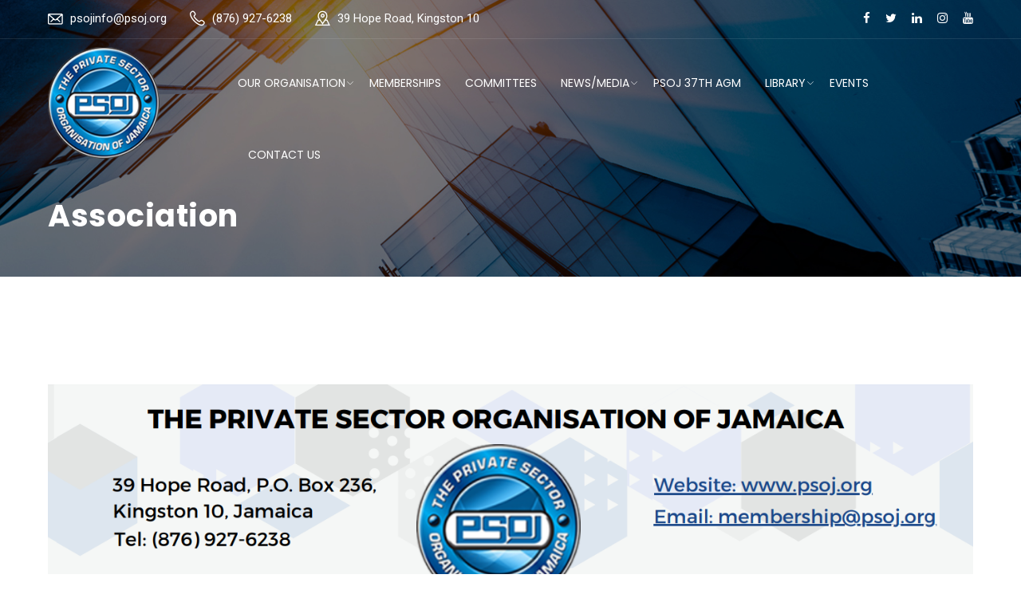

--- FILE ---
content_type: text/html; charset=UTF-8
request_url: https://www.psoj.org/memberships/association/
body_size: 27918
content:
 <!doctype html>
<html lang="en-US">
<head>
<meta charset="UTF-8">
<meta name="viewport" content="width=device-width, initial-scale=1">
<link rel="profile" href="http://gmpg.org/xfn/11">
<title>Association &#8211; PSOJ</title>
<meta name='robots' content='max-image-preview:large' />
	<style>img:is([sizes="auto" i], [sizes^="auto," i]) { contain-intrinsic-size: 3000px 1500px }</style>
	<link rel='dns-prefetch' href='//fonts.googleapis.com' />
<link rel='preconnect' href='https://fonts.gstatic.com' crossorigin />
<link rel="alternate" type="application/rss+xml" title="PSOJ &raquo; Feed" href="https://www.psoj.org/feed/" />
<link rel="alternate" type="application/rss+xml" title="PSOJ &raquo; Comments Feed" href="https://www.psoj.org/comments/feed/" />
<script type="text/javascript">
/* <![CDATA[ */
window._wpemojiSettings = {"baseUrl":"https:\/\/s.w.org\/images\/core\/emoji\/16.0.1\/72x72\/","ext":".png","svgUrl":"https:\/\/s.w.org\/images\/core\/emoji\/16.0.1\/svg\/","svgExt":".svg","source":{"concatemoji":"https:\/\/www.psoj.org\/wp-includes\/js\/wp-emoji-release.min.js?ver=6.8.3"}};
/*! This file is auto-generated */
!function(s,n){var o,i,e;function c(e){try{var t={supportTests:e,timestamp:(new Date).valueOf()};sessionStorage.setItem(o,JSON.stringify(t))}catch(e){}}function p(e,t,n){e.clearRect(0,0,e.canvas.width,e.canvas.height),e.fillText(t,0,0);var t=new Uint32Array(e.getImageData(0,0,e.canvas.width,e.canvas.height).data),a=(e.clearRect(0,0,e.canvas.width,e.canvas.height),e.fillText(n,0,0),new Uint32Array(e.getImageData(0,0,e.canvas.width,e.canvas.height).data));return t.every(function(e,t){return e===a[t]})}function u(e,t){e.clearRect(0,0,e.canvas.width,e.canvas.height),e.fillText(t,0,0);for(var n=e.getImageData(16,16,1,1),a=0;a<n.data.length;a++)if(0!==n.data[a])return!1;return!0}function f(e,t,n,a){switch(t){case"flag":return n(e,"\ud83c\udff3\ufe0f\u200d\u26a7\ufe0f","\ud83c\udff3\ufe0f\u200b\u26a7\ufe0f")?!1:!n(e,"\ud83c\udde8\ud83c\uddf6","\ud83c\udde8\u200b\ud83c\uddf6")&&!n(e,"\ud83c\udff4\udb40\udc67\udb40\udc62\udb40\udc65\udb40\udc6e\udb40\udc67\udb40\udc7f","\ud83c\udff4\u200b\udb40\udc67\u200b\udb40\udc62\u200b\udb40\udc65\u200b\udb40\udc6e\u200b\udb40\udc67\u200b\udb40\udc7f");case"emoji":return!a(e,"\ud83e\udedf")}return!1}function g(e,t,n,a){var r="undefined"!=typeof WorkerGlobalScope&&self instanceof WorkerGlobalScope?new OffscreenCanvas(300,150):s.createElement("canvas"),o=r.getContext("2d",{willReadFrequently:!0}),i=(o.textBaseline="top",o.font="600 32px Arial",{});return e.forEach(function(e){i[e]=t(o,e,n,a)}),i}function t(e){var t=s.createElement("script");t.src=e,t.defer=!0,s.head.appendChild(t)}"undefined"!=typeof Promise&&(o="wpEmojiSettingsSupports",i=["flag","emoji"],n.supports={everything:!0,everythingExceptFlag:!0},e=new Promise(function(e){s.addEventListener("DOMContentLoaded",e,{once:!0})}),new Promise(function(t){var n=function(){try{var e=JSON.parse(sessionStorage.getItem(o));if("object"==typeof e&&"number"==typeof e.timestamp&&(new Date).valueOf()<e.timestamp+604800&&"object"==typeof e.supportTests)return e.supportTests}catch(e){}return null}();if(!n){if("undefined"!=typeof Worker&&"undefined"!=typeof OffscreenCanvas&&"undefined"!=typeof URL&&URL.createObjectURL&&"undefined"!=typeof Blob)try{var e="postMessage("+g.toString()+"("+[JSON.stringify(i),f.toString(),p.toString(),u.toString()].join(",")+"));",a=new Blob([e],{type:"text/javascript"}),r=new Worker(URL.createObjectURL(a),{name:"wpTestEmojiSupports"});return void(r.onmessage=function(e){c(n=e.data),r.terminate(),t(n)})}catch(e){}c(n=g(i,f,p,u))}t(n)}).then(function(e){for(var t in e)n.supports[t]=e[t],n.supports.everything=n.supports.everything&&n.supports[t],"flag"!==t&&(n.supports.everythingExceptFlag=n.supports.everythingExceptFlag&&n.supports[t]);n.supports.everythingExceptFlag=n.supports.everythingExceptFlag&&!n.supports.flag,n.DOMReady=!1,n.readyCallback=function(){n.DOMReady=!0}}).then(function(){return e}).then(function(){var e;n.supports.everything||(n.readyCallback(),(e=n.source||{}).concatemoji?t(e.concatemoji):e.wpemoji&&e.twemoji&&(t(e.twemoji),t(e.wpemoji)))}))}((window,document),window._wpemojiSettings);
/* ]]> */
</script>
<link rel='stylesheet' id='pt-cv-public-style-css' href='https://www.psoj.org/wp-content/plugins/content-views-query-and-display-post-page/public/assets/css/cv.css?ver=4.1' type='text/css' media='all' />
<style id='wp-emoji-styles-inline-css' type='text/css'>

	img.wp-smiley, img.emoji {
		display: inline !important;
		border: none !important;
		box-shadow: none !important;
		height: 1em !important;
		width: 1em !important;
		margin: 0 0.07em !important;
		vertical-align: -0.1em !important;
		background: none !important;
		padding: 0 !important;
	}
</style>
<link rel='stylesheet' id='wp-block-library-css' href='https://www.psoj.org/wp-includes/css/dist/block-library/style.min.css?ver=6.8.3' type='text/css' media='all' />
<style id='classic-theme-styles-inline-css' type='text/css'>
/*! This file is auto-generated */
.wp-block-button__link{color:#fff;background-color:#32373c;border-radius:9999px;box-shadow:none;text-decoration:none;padding:calc(.667em + 2px) calc(1.333em + 2px);font-size:1.125em}.wp-block-file__button{background:#32373c;color:#fff;text-decoration:none}
</style>
<style id='tropicalista-pdfembed-style-inline-css' type='text/css'>
.wp-block-tropicalista-pdfembed{height:500px}

</style>
<style id='pdfemb-pdf-embedder-viewer-style-inline-css' type='text/css'>
.wp-block-pdfemb-pdf-embedder-viewer{max-width:none}

</style>
<style id='global-styles-inline-css' type='text/css'>
:root{--wp--preset--aspect-ratio--square: 1;--wp--preset--aspect-ratio--4-3: 4/3;--wp--preset--aspect-ratio--3-4: 3/4;--wp--preset--aspect-ratio--3-2: 3/2;--wp--preset--aspect-ratio--2-3: 2/3;--wp--preset--aspect-ratio--16-9: 16/9;--wp--preset--aspect-ratio--9-16: 9/16;--wp--preset--color--black: #000000;--wp--preset--color--cyan-bluish-gray: #abb8c3;--wp--preset--color--white: #ffffff;--wp--preset--color--pale-pink: #f78da7;--wp--preset--color--vivid-red: #cf2e2e;--wp--preset--color--luminous-vivid-orange: #ff6900;--wp--preset--color--luminous-vivid-amber: #fcb900;--wp--preset--color--light-green-cyan: #7bdcb5;--wp--preset--color--vivid-green-cyan: #00d084;--wp--preset--color--pale-cyan-blue: #8ed1fc;--wp--preset--color--vivid-cyan-blue: #0693e3;--wp--preset--color--vivid-purple: #9b51e0;--wp--preset--gradient--vivid-cyan-blue-to-vivid-purple: linear-gradient(135deg,rgba(6,147,227,1) 0%,rgb(155,81,224) 100%);--wp--preset--gradient--light-green-cyan-to-vivid-green-cyan: linear-gradient(135deg,rgb(122,220,180) 0%,rgb(0,208,130) 100%);--wp--preset--gradient--luminous-vivid-amber-to-luminous-vivid-orange: linear-gradient(135deg,rgba(252,185,0,1) 0%,rgba(255,105,0,1) 100%);--wp--preset--gradient--luminous-vivid-orange-to-vivid-red: linear-gradient(135deg,rgba(255,105,0,1) 0%,rgb(207,46,46) 100%);--wp--preset--gradient--very-light-gray-to-cyan-bluish-gray: linear-gradient(135deg,rgb(238,238,238) 0%,rgb(169,184,195) 100%);--wp--preset--gradient--cool-to-warm-spectrum: linear-gradient(135deg,rgb(74,234,220) 0%,rgb(151,120,209) 20%,rgb(207,42,186) 40%,rgb(238,44,130) 60%,rgb(251,105,98) 80%,rgb(254,248,76) 100%);--wp--preset--gradient--blush-light-purple: linear-gradient(135deg,rgb(255,206,236) 0%,rgb(152,150,240) 100%);--wp--preset--gradient--blush-bordeaux: linear-gradient(135deg,rgb(254,205,165) 0%,rgb(254,45,45) 50%,rgb(107,0,62) 100%);--wp--preset--gradient--luminous-dusk: linear-gradient(135deg,rgb(255,203,112) 0%,rgb(199,81,192) 50%,rgb(65,88,208) 100%);--wp--preset--gradient--pale-ocean: linear-gradient(135deg,rgb(255,245,203) 0%,rgb(182,227,212) 50%,rgb(51,167,181) 100%);--wp--preset--gradient--electric-grass: linear-gradient(135deg,rgb(202,248,128) 0%,rgb(113,206,126) 100%);--wp--preset--gradient--midnight: linear-gradient(135deg,rgb(2,3,129) 0%,rgb(40,116,252) 100%);--wp--preset--font-size--small: 13px;--wp--preset--font-size--medium: 20px;--wp--preset--font-size--large: 36px;--wp--preset--font-size--x-large: 42px;--wp--preset--font-family--inter: "Inter", sans-serif;--wp--preset--font-family--cardo: Cardo;--wp--preset--spacing--20: 0.44rem;--wp--preset--spacing--30: 0.67rem;--wp--preset--spacing--40: 1rem;--wp--preset--spacing--50: 1.5rem;--wp--preset--spacing--60: 2.25rem;--wp--preset--spacing--70: 3.38rem;--wp--preset--spacing--80: 5.06rem;--wp--preset--shadow--natural: 6px 6px 9px rgba(0, 0, 0, 0.2);--wp--preset--shadow--deep: 12px 12px 50px rgba(0, 0, 0, 0.4);--wp--preset--shadow--sharp: 6px 6px 0px rgba(0, 0, 0, 0.2);--wp--preset--shadow--outlined: 6px 6px 0px -3px rgba(255, 255, 255, 1), 6px 6px rgba(0, 0, 0, 1);--wp--preset--shadow--crisp: 6px 6px 0px rgba(0, 0, 0, 1);}:where(.is-layout-flex){gap: 0.5em;}:where(.is-layout-grid){gap: 0.5em;}body .is-layout-flex{display: flex;}.is-layout-flex{flex-wrap: wrap;align-items: center;}.is-layout-flex > :is(*, div){margin: 0;}body .is-layout-grid{display: grid;}.is-layout-grid > :is(*, div){margin: 0;}:where(.wp-block-columns.is-layout-flex){gap: 2em;}:where(.wp-block-columns.is-layout-grid){gap: 2em;}:where(.wp-block-post-template.is-layout-flex){gap: 1.25em;}:where(.wp-block-post-template.is-layout-grid){gap: 1.25em;}.has-black-color{color: var(--wp--preset--color--black) !important;}.has-cyan-bluish-gray-color{color: var(--wp--preset--color--cyan-bluish-gray) !important;}.has-white-color{color: var(--wp--preset--color--white) !important;}.has-pale-pink-color{color: var(--wp--preset--color--pale-pink) !important;}.has-vivid-red-color{color: var(--wp--preset--color--vivid-red) !important;}.has-luminous-vivid-orange-color{color: var(--wp--preset--color--luminous-vivid-orange) !important;}.has-luminous-vivid-amber-color{color: var(--wp--preset--color--luminous-vivid-amber) !important;}.has-light-green-cyan-color{color: var(--wp--preset--color--light-green-cyan) !important;}.has-vivid-green-cyan-color{color: var(--wp--preset--color--vivid-green-cyan) !important;}.has-pale-cyan-blue-color{color: var(--wp--preset--color--pale-cyan-blue) !important;}.has-vivid-cyan-blue-color{color: var(--wp--preset--color--vivid-cyan-blue) !important;}.has-vivid-purple-color{color: var(--wp--preset--color--vivid-purple) !important;}.has-black-background-color{background-color: var(--wp--preset--color--black) !important;}.has-cyan-bluish-gray-background-color{background-color: var(--wp--preset--color--cyan-bluish-gray) !important;}.has-white-background-color{background-color: var(--wp--preset--color--white) !important;}.has-pale-pink-background-color{background-color: var(--wp--preset--color--pale-pink) !important;}.has-vivid-red-background-color{background-color: var(--wp--preset--color--vivid-red) !important;}.has-luminous-vivid-orange-background-color{background-color: var(--wp--preset--color--luminous-vivid-orange) !important;}.has-luminous-vivid-amber-background-color{background-color: var(--wp--preset--color--luminous-vivid-amber) !important;}.has-light-green-cyan-background-color{background-color: var(--wp--preset--color--light-green-cyan) !important;}.has-vivid-green-cyan-background-color{background-color: var(--wp--preset--color--vivid-green-cyan) !important;}.has-pale-cyan-blue-background-color{background-color: var(--wp--preset--color--pale-cyan-blue) !important;}.has-vivid-cyan-blue-background-color{background-color: var(--wp--preset--color--vivid-cyan-blue) !important;}.has-vivid-purple-background-color{background-color: var(--wp--preset--color--vivid-purple) !important;}.has-black-border-color{border-color: var(--wp--preset--color--black) !important;}.has-cyan-bluish-gray-border-color{border-color: var(--wp--preset--color--cyan-bluish-gray) !important;}.has-white-border-color{border-color: var(--wp--preset--color--white) !important;}.has-pale-pink-border-color{border-color: var(--wp--preset--color--pale-pink) !important;}.has-vivid-red-border-color{border-color: var(--wp--preset--color--vivid-red) !important;}.has-luminous-vivid-orange-border-color{border-color: var(--wp--preset--color--luminous-vivid-orange) !important;}.has-luminous-vivid-amber-border-color{border-color: var(--wp--preset--color--luminous-vivid-amber) !important;}.has-light-green-cyan-border-color{border-color: var(--wp--preset--color--light-green-cyan) !important;}.has-vivid-green-cyan-border-color{border-color: var(--wp--preset--color--vivid-green-cyan) !important;}.has-pale-cyan-blue-border-color{border-color: var(--wp--preset--color--pale-cyan-blue) !important;}.has-vivid-cyan-blue-border-color{border-color: var(--wp--preset--color--vivid-cyan-blue) !important;}.has-vivid-purple-border-color{border-color: var(--wp--preset--color--vivid-purple) !important;}.has-vivid-cyan-blue-to-vivid-purple-gradient-background{background: var(--wp--preset--gradient--vivid-cyan-blue-to-vivid-purple) !important;}.has-light-green-cyan-to-vivid-green-cyan-gradient-background{background: var(--wp--preset--gradient--light-green-cyan-to-vivid-green-cyan) !important;}.has-luminous-vivid-amber-to-luminous-vivid-orange-gradient-background{background: var(--wp--preset--gradient--luminous-vivid-amber-to-luminous-vivid-orange) !important;}.has-luminous-vivid-orange-to-vivid-red-gradient-background{background: var(--wp--preset--gradient--luminous-vivid-orange-to-vivid-red) !important;}.has-very-light-gray-to-cyan-bluish-gray-gradient-background{background: var(--wp--preset--gradient--very-light-gray-to-cyan-bluish-gray) !important;}.has-cool-to-warm-spectrum-gradient-background{background: var(--wp--preset--gradient--cool-to-warm-spectrum) !important;}.has-blush-light-purple-gradient-background{background: var(--wp--preset--gradient--blush-light-purple) !important;}.has-blush-bordeaux-gradient-background{background: var(--wp--preset--gradient--blush-bordeaux) !important;}.has-luminous-dusk-gradient-background{background: var(--wp--preset--gradient--luminous-dusk) !important;}.has-pale-ocean-gradient-background{background: var(--wp--preset--gradient--pale-ocean) !important;}.has-electric-grass-gradient-background{background: var(--wp--preset--gradient--electric-grass) !important;}.has-midnight-gradient-background{background: var(--wp--preset--gradient--midnight) !important;}.has-small-font-size{font-size: var(--wp--preset--font-size--small) !important;}.has-medium-font-size{font-size: var(--wp--preset--font-size--medium) !important;}.has-large-font-size{font-size: var(--wp--preset--font-size--large) !important;}.has-x-large-font-size{font-size: var(--wp--preset--font-size--x-large) !important;}
:where(.wp-block-post-template.is-layout-flex){gap: 1.25em;}:where(.wp-block-post-template.is-layout-grid){gap: 1.25em;}
:where(.wp-block-columns.is-layout-flex){gap: 2em;}:where(.wp-block-columns.is-layout-grid){gap: 2em;}
:root :where(.wp-block-pullquote){font-size: 1.5em;line-height: 1.6;}
</style>
<link rel='stylesheet' id='tipr-css-css' href='https://www.psoj.org/wp-content/plugins/fac_woocommerce_gdc/assets/css/tipr.css?ver=6.8.3' type='text/css' media='all' />
<link rel='stylesheet' id='logo-showcase-style-css' href='https://www.psoj.org/wp-content/plugins/logo-showcase/frontend/css/logo-showcase-wordpress.css?ver=6.8.3' type='text/css' media='all' />
<link rel='stylesheet' id='logo-showcase-owl-css' href='https://www.psoj.org/wp-content/plugins/logo-showcase/frontend/css/owl.carousel.css?ver=6.8.3' type='text/css' media='all' />
<link rel='stylesheet' id='logo-showcase-tipso-css' href='https://www.psoj.org/wp-content/plugins/logo-showcase/frontend/css/tipso.css?ver=6.8.3' type='text/css' media='all' />
<link rel='stylesheet' id='logo-showcase-awesome-css-css' href='https://www.psoj.org/wp-content/plugins/logo-showcase/admin/css/font-awesome.css?ver=6.8.3' type='text/css' media='all' />
<link rel='stylesheet' id='ee-simple-file-list-css-css' href='https://www.psoj.org/wp-content/plugins/simple-file-list/css/styles.css?ver=6.1.14' type='text/css' media='all' />
<link rel='stylesheet' id='woocommerce-layout-css' href='https://www.psoj.org/wp-content/plugins/woocommerce/assets/css/woocommerce-layout.css?ver=9.3.5' type='text/css' media='all' />
<link rel='stylesheet' id='woocommerce-smallscreen-css' href='https://www.psoj.org/wp-content/plugins/woocommerce/assets/css/woocommerce-smallscreen.css?ver=9.3.5' type='text/css' media='only screen and (max-width: 768px)' />
<link rel='stylesheet' id='woocommerce-general-css' href='https://www.psoj.org/wp-content/plugins/woocommerce/assets/css/woocommerce.css?ver=9.3.5' type='text/css' media='all' />
<style id='woocommerce-inline-inline-css' type='text/css'>
.woocommerce form .form-row .required { visibility: visible; }
</style>
<link rel='stylesheet' id='wp-event-manager-frontend-css' href='https://www.psoj.org/wp-content/plugins/wp-event-manager/assets/css/frontend.min.css?ver=6.8.3' type='text/css' media='all' />
<link rel='stylesheet' id='wp-event-manager-jquery-ui-css-css' href='https://www.psoj.org/wp-content/plugins/wp-event-manager/assets/js/jquery-ui/jquery-ui.css?ver=6.8.3' type='text/css' media='all' />
<link rel='stylesheet' id='wp-event-manager-jquery-timepicker-css-css' href='https://www.psoj.org/wp-content/plugins/wp-event-manager/assets/js/jquery-timepicker/jquery.timepicker.min.css?ver=6.8.3' type='text/css' media='all' />
<link rel='stylesheet' id='wp-event-manager-grid-style-css' href='https://www.psoj.org/wp-content/plugins/wp-event-manager/assets/css/wpem-grid.min.css?ver=6.8.3' type='text/css' media='all' />
<link rel='stylesheet' id='wp-event-manager-font-style-css' href='https://www.psoj.org/wp-content/plugins/wp-event-manager/assets/fonts/style.css?ver=6.8.3' type='text/css' media='all' />
<link rel='stylesheet' id='wpforms-classic-full-css' href='https://www.psoj.org/wp-content/plugins/WPForms/assets/css/frontend/classic/wpforms-full.min.css?ver=1.9.1' type='text/css' media='all' />
<link rel='stylesheet' id='ivory-search-styles-css' href='https://www.psoj.org/wp-content/plugins/add-search-to-menu/public/css/ivory-search.min.css?ver=5.5.11' type='text/css' media='all' />
<link rel='stylesheet' id='woo-multi-currency-css' href='https://www.psoj.org/wp-content/plugins/woo-multi-currency/css/woo-multi-currency.min.css?ver=2.2.8' type='text/css' media='all' />
<style id='woo-multi-currency-inline-css' type='text/css'>
.woo-multi-currency .wmc-list-currencies .wmc-currency.wmc-active,.woo-multi-currency .wmc-list-currencies .wmc-currency:hover {background: #075fed !important;}
		.woo-multi-currency .wmc-list-currencies .wmc-currency,.woo-multi-currency .wmc-title, .woo-multi-currency.wmc-price-switcher a {background: #212121 !important;}
		.woo-multi-currency .wmc-title, .woo-multi-currency .wmc-list-currencies .wmc-currency span,.woo-multi-currency .wmc-list-currencies .wmc-currency a,.woo-multi-currency.wmc-price-switcher a {color: #ffffff !important;}.woo-multi-currency.wmc-shortcode .wmc-currency{background-color:#ffffff;color:#212121}.woo-multi-currency.wmc-shortcode .wmc-currency.wmc-active,.woo-multi-currency.wmc-shortcode .wmc-current-currency{background-color:#ffffff;color:#212121}.woo-multi-currency.wmc-shortcode.vertical-currency-symbols-circle:not(.wmc-currency-trigger-click) .wmc-currency-wrapper:hover .wmc-sub-currency,.woo-multi-currency.wmc-shortcode.vertical-currency-symbols-circle.wmc-currency-trigger-click .wmc-sub-currency{animation: height_slide 100ms;}@keyframes height_slide {0% {height: 0;} 100% {height: 100%;} }
</style>
<link rel='stylesheet' id='wmc-flags-css' href='https://www.psoj.org/wp-content/plugins/woo-multi-currency/css/flags-64.min.css?ver=2.2.8' type='text/css' media='all' />
<link rel='stylesheet' id='boostrap-css' href='https://www.psoj.org/wp-content/themes/hepta/assets/css/bootstrap.min.css?ver=6.8.3' type='text/css' media='all' />
<link rel='stylesheet' id='all-css' href='https://www.psoj.org/wp-content/themes/hepta/assets/css/all.css?ver=6.8.3' type='text/css' media='all' />
<link rel='stylesheet' id='font-awesome-min-css' href='https://www.psoj.org/wp-content/themes/hepta/assets/css/font-awesome.min.css?ver=6.8.3' type='text/css' media='all' />
<link rel='stylesheet' id='flaticon-css' href='https://www.psoj.org/wp-content/themes/hepta/assets/css/flaticon.css?ver=6.8.3' type='text/css' media='all' />
<link rel='stylesheet' id='lineicon-css' href='https://www.psoj.org/wp-content/themes/hepta/assets/css/lineicons.css?ver=6.8.3' type='text/css' media='all' />
<link rel='stylesheet' id='owl-carousel-css' href='https://www.psoj.org/wp-content/themes/hepta/assets/css/owl.carousel.css?ver=6.8.3' type='text/css' media='all' />
<link rel='stylesheet' id='slick-css' href='https://www.psoj.org/wp-content/themes/hepta/assets/css/slick.css?ver=6.8.3' type='text/css' media='all' />
<link rel='stylesheet' id='type-writter-css' href='https://www.psoj.org/wp-content/themes/hepta/assets/css/type-writter.css?ver=6.8.3' type='text/css' media='all' />
<link rel='stylesheet' id='magnific-popup-css' href='https://www.psoj.org/wp-content/themes/hepta/assets/css/magnific-popup.css?ver=6.8.3' type='text/css' media='all' />
<link rel='stylesheet' id='hepta-style-default-css' href='https://www.psoj.org/wp-content/themes/hepta/assets/css/default.css?ver=6.8.3' type='text/css' media='all' />
<link rel='stylesheet' id='hepta-style-responsive-css' href='https://www.psoj.org/wp-content/themes/hepta/assets/css/responsive.css?ver=6.8.3' type='text/css' media='all' />
<link rel='stylesheet' id='hepta-style-css' href='https://www.psoj.org/wp-content/themes/hepta-child/style.css?ver=6.8.3' type='text/css' media='all' />
<link rel='stylesheet' id='studio-fonts-css' href='//fonts.googleapis.com/css?family=Poppins%7CRoboto%3A100%2C100i%2C200%2C200i%2C300%2C300i%2C400%2C400i%2C500%2C500i%2C600%2C600i%2C700%2C700i%2C800%2C800i%2C900%2C900i%26amp%3Bsubset%3Dlatin-ext&#038;ver=1.0.0' type='text/css' media='all' />
<link rel='stylesheet' id='tablepress-default-css' href='https://www.psoj.org/wp-content/plugins/tablepress/css/build/default.css?ver=3.1.3' type='text/css' media='all' />
<link rel='stylesheet' id='js_composer_front-css' href='https://www.psoj.org/wp-content/plugins/js_composer/assets/css/js_composer.min.css?ver=7.5' type='text/css' media='all' />
<link rel='stylesheet' id='childstyle-css' href='https://www.psoj.org/wp-content/themes/hepta/style.css?ver=6.8.3' type='text/css' media='all' />
<link rel='stylesheet' id='woocommerce-nyp-css' href='https://www.psoj.org/wp-content/plugins/woocommerce-name-your-price/assets/css/name-your-price.min.css?ver=3.2.3' type='text/css' media='all' />
<link rel="preload" as="style" href="https://fonts.googleapis.com/css?family=Roboto:400%7CPoppins:100,200,300,400,500,600,700,800,900,100italic,200italic,300italic,400italic,500italic,600italic,700italic,800italic,900italic&#038;display=swap&#038;ver=1769179731" /><link rel="stylesheet" href="https://fonts.googleapis.com/css?family=Roboto:400%7CPoppins:100,200,300,400,500,600,700,800,900,100italic,200italic,300italic,400italic,500italic,600italic,700italic,800italic,900italic&#038;display=swap&#038;ver=1769179731" media="print" onload="this.media='all'"><noscript><link rel="stylesheet" href="https://fonts.googleapis.com/css?family=Roboto:400%7CPoppins:100,200,300,400,500,600,700,800,900,100italic,200italic,300italic,400italic,500italic,600italic,700italic,800italic,900italic&#038;display=swap&#038;ver=1769179731" /></noscript><!--n2css--><!--n2js--><script type="text/javascript" src="https://www.psoj.org/wp-includes/js/jquery/jquery.min.js?ver=3.7.1" id="jquery-core-js"></script>
<script type="text/javascript" src="https://www.psoj.org/wp-includes/js/jquery/jquery-migrate.min.js?ver=3.4.1" id="jquery-migrate-js"></script>
<script type="text/javascript" src="https://www.psoj.org/wp-content/plugins/fac_woocommerce_gdc/assets/js/tipr.min.js?ver=6.8.3" id="tipr-js-js"></script>
<script type="text/javascript" src="https://www.psoj.org/wp-content/plugins/fac_woocommerce_gdc/assets/js/fac-customer.js?ver=6.8.3" id="fac-custome-js"></script>
<script type="text/javascript" src="https://www.psoj.org/wp-content/plugins/simple-file-list/js/ee-head.js?ver=6.8.3" id="ee-simple-file-list-js-head-js"></script>
<script type="text/javascript" src="https://www.psoj.org/wp-content/plugins/restrict-content-pro/includes/js/jquery.blockUI.js?ver=2.9.9" id="jquery-blockui-js" defer="defer" data-wp-strategy="defer"></script>
<script type="text/javascript" src="https://www.psoj.org/wp-content/plugins/woocommerce/assets/js/js-cookie/js.cookie.min.js?ver=2.1.4-wc.9.3.5" id="js-cookie-js" defer="defer" data-wp-strategy="defer"></script>
<script type="text/javascript" id="woocommerce-js-extra">
/* <![CDATA[ */
var woocommerce_params = {"ajax_url":"\/wp-admin\/admin-ajax.php","wc_ajax_url":"\/?wc-ajax=%%endpoint%%"};
/* ]]> */
</script>
<script type="text/javascript" src="https://www.psoj.org/wp-content/plugins/woocommerce/assets/js/frontend/woocommerce.min.js?ver=9.3.5" id="woocommerce-js" defer="defer" data-wp-strategy="defer"></script>
<script type="text/javascript" id="woo-multi-currency-js-extra">
/* <![CDATA[ */
var wooMultiCurrencyParams = {"enableCacheCompatible":"1","ajaxUrl":"https:\/\/www.psoj.org\/wp-admin\/admin-ajax.php","extra_params":[],"current_currency":"JMD","woo_subscription":""};
/* ]]> */
</script>
<script type="text/javascript" src="https://www.psoj.org/wp-content/plugins/woo-multi-currency/js/woo-multi-currency.min.js?ver=2.2.8" id="woo-multi-currency-js"></script>
<script></script><link rel="https://api.w.org/" href="https://www.psoj.org/wp-json/" /><link rel="alternate" title="JSON" type="application/json" href="https://www.psoj.org/wp-json/wp/v2/pages/7903" /><link rel="EditURI" type="application/rsd+xml" title="RSD" href="https://www.psoj.org/xmlrpc.php?rsd" />
<meta name="generator" content="WordPress 6.8.3" />
<meta name="generator" content="WooCommerce 9.3.5" />
<link rel="canonical" href="https://www.psoj.org/memberships/association/" />
<link rel='shortlink' href='https://www.psoj.org/?p=7903' />
<link rel="alternate" title="oEmbed (JSON)" type="application/json+oembed" href="https://www.psoj.org/wp-json/oembed/1.0/embed?url=https%3A%2F%2Fwww.psoj.org%2Fmemberships%2Fassociation%2F" />
<link rel="alternate" title="oEmbed (XML)" type="text/xml+oembed" href="https://www.psoj.org/wp-json/oembed/1.0/embed?url=https%3A%2F%2Fwww.psoj.org%2Fmemberships%2Fassociation%2F&#038;format=xml" />
<meta name="generator" content="Redux 4.5.6" />
		<!-- GA Google Analytics @ https://m0n.co/ga -->
		<script>
			(function(i,s,o,g,r,a,m){i['GoogleAnalyticsObject']=r;i[r]=i[r]||function(){
			(i[r].q=i[r].q||[]).push(arguments)},i[r].l=1*new Date();a=s.createElement(o),
			m=s.getElementsByTagName(o)[0];a.async=1;a.src=g;m.parentNode.insertBefore(a,m)
			})(window,document,'script','https://www.google-analytics.com/analytics.js','ga');
			ga('create', 'UA-67718947-1', 'auto');
			ga('set', 'forceSSL', true);
			ga('send', 'pageview');
		</script>

			<link rel="shortcut icon" type="image/x-icon" href="https://www.psoj.org/new/wp-content/uploads/2018/08/favicon.png">	
 		<noscript><style>.woocommerce-product-gallery{ opacity: 1 !important; }</style></noscript>
	<meta name="generator" content="Powered by WPBakery Page Builder - drag and drop page builder for WordPress."/>
<style type="text/css">.broken_link, a.broken_link {
	text-decoration: line-through;
}</style>	<style type="text/css">
			.site-title,
		.site-description {
			position: absolute;
			clip: rect(1px, 1px, 1px, 1px);
		}
		</style>
	<style class='wp-fonts-local' type='text/css'>
@font-face{font-family:Inter;font-style:normal;font-weight:300 900;font-display:fallback;src:url('https://www.psoj.org/wp-content/plugins/woocommerce/assets/fonts/Inter-VariableFont_slnt,wght.woff2') format('woff2');font-stretch:normal;}
@font-face{font-family:Cardo;font-style:normal;font-weight:400;font-display:fallback;src:url('https://www.psoj.org/wp-content/plugins/woocommerce/assets/fonts/cardo_normal_400.woff2') format('woff2');}
</style>
		<style type="text/css" id="wp-custom-css">
			.col-sm-3 {
    width: 20%;
}
.col-sm-9 {
    width: 80%;
}
.rs-breadcrumbs.porfolio-details {
    position: relative;
    padding-top: 140px;
}

.wpf-center {
     margin-left: auto !important;
     margin-right: auto !important;
     max-width: 600px; 
}

.wpf-center .wpforms-head-container, 
.wpf-center .wpforms-submit-container {
     text-align: center; 
}		</style>
		
<!-- Typography -->
<style>
	body{
		background:#FFFFFF !important;
		color:#666666 !important;
		font-family: Roboto !important;    
	    font-size: 15px !important;	
	}
	.rs-testimonial.app-testimonial:after{
		background: rgba(77, 109, 230,.7) !important;
	}
	#scrollUp i, #contact-address .address,
	.bs-sidebar .widget-title:before{
		background:#4D6DE6 !important;
	}

	.footer-bottom{
		background:#333333 !important;
	}
	 
	#ratings .vc_bar, 
	.cl-testimonial2#cl-testimonial .slick-next:hover, 
	.cl-testimonial2#cl-testimonial .slick-prev:hover,
	.rs-team .team-item .team-social .social-icon:hover,
	.rs-partner .slick-arrow:hover,
	.rs-partner .slick-prev:hover,
	#rs-header .toolbar-area,
	.rs-heading.style1 h2:after,
	ul.footer_social li a:hover,
	.rs-heading.style2 h2:after
	{
		background:#4D6DE6 !important;
	}
	.rs-services1:hover .services-icon i{
		color: #fff !important
	}
	.navbar a, .navbar li{	
		font-family:Poppins!important;
		font-size:14px;
	}
	#rs-header .menu-area .navbar ul li > a{
		color:#FFFFFF	}

	#rs-header.header-style-4 .menu-area .navbar ul li > a,
	#rs-header.header-style-5 .header-inner .menu-area .border-full .navbar .navbar-menu ul.menu > li > a{
		color:#FFFFFF !important;
	}
	#rs-header .menu-area .navbar ul li:hover a,
	#rs-header .menu-area .navbar ul li.current_page_parent > a,
	#rs-header.header-style-5 .header-inner .menu-area .border-full .navbar .navbar-menu ul.menu > li > a:hover, #rs-header.header-style-5 .header-inner .menu-area .border-full .navbar .navbar-menu ul.menu > li.current_page_item > a, #rs-header.header-style-5 .header-inner .menu-area .border-full .navbar .navbar-menu ul.menu > li.active-open > a

	{
		color:#4D6DE6 !important;
	}

	#rs-header .menu-area .navbar ul li .children li a{
		color:#FFFFFF !important;
	}

	#rs-header.style2.header-transparent .header-inner .menu-area .nav .navbar-menu #primary-menu-single > li > a{
		color:#FFFFFF !important;
	}
	#rs-header.style2.header-transparent .header-inner .menu-area .nav .navbar-menu #primary-menu-single > li.current_page_parent > a,
	#rs-header.style2.header-transparent .header-inner .menu-area .nav .navbar-menu #primary-menu-single > li > a:hover {
	    color:#4AA1E0 !important;
	}

	#rs-header .menu-area .navbar ul ul li a:hover ,
	#rs-header .menu-area .navbar ul ul li.current-menu-item a,
	#rs-header .menu-area nav.navbar ul > li.mega.three-col.home-col > ul > li > a:hover{
		color:#4D6DE6 !important;
	}

	.menu-area .navbar ul li .sub-menu{
			
		}

	#rs-header .menu-area .navbar ul li .sub-menu li a:hover{
		
	}
	

	h1{
		color:#303745 !important;
		font-family:Poppins!important;
		font-size:38px!important;
				font-weight:700!important;
				
					line-height:38px!important;
				
	}
	h2{
		color:#303745; 
		font-family:Poppins!important;
		font-size:32px;
				font-weight:700!important;
				
					line-height:40px			}
	h3{
		color:#303745 ;
		font-family:Poppins!important;
		font-size:26px;
				
					line-height:26px!important;
			}
	h4{
		color:#303745;
		font-family:Poppins!important;
		font-size:22px;
				font-weight:700!important;
				
					line-height:30px!important;
				
	}
	h5{
		color:#303745;
		font-family:Poppins!important;
		font-size:18px;
				font-weight:700!important;
				
					line-height:27px!important;
			}
	h6{
		color:#303745 ;
		font-family:Poppins!important;
		font-size:16xpx;
				font-weight:700!important;
				
					line-height:20px!important;
			}

	.sec-title-all .title-sec-left:before,
	#download-store:after,	
	#testimonial-home:after,	
	.features-section:after, .achievement:after,
	.sec-title-all .title-sec-left:before, #download-store:after, #testimonial-home:after, #download-store2:after,
	.rs-team .team-carousel .team-img .img-title-wrap,
	.particles-section,
	.skew-style2 .sppb-row-overlay:before,
	.skew-style3 .sppb-row-overlay:before,
	.skew-style-inverse .sppb-row-overlay:after,
	.banner-price .cl-pricetable-wrap .bottom .btn-table,
	.wpcf7-form input[type="submit"],
	 input[type="submit"],
	
	.features-section li.vc_tta-tab:hover a, .features-section li.vc_tta-tab.vc_active a,
	#download-store2 #app-store a:hover,
	.faq-section .vc_tta-panel-title:hover, 
	.bs-sidebar .tagcloud a:hover,
	.sidenav li.nav-link-container,
	.main-contain .rs-banner .readon-border.reverse:hover,
	#rs-about .about-resume .smoothContact:hover,
	.sidenav .widget-title::before,
	#rs-header .menu-area .sidenav .nav-link-container .nav-menu-link,
	.header-style1 .menu_one .navbar,	
	.mobile-menu-container .sidenav.nav-active-menu-container {
		background: #4D6DE6 !important;
	} 
	.banner-price .cl-pricetable-wrap.featured{
		background: #4D6DE6 !important;
	}
	#rs-cta
	{
		background: #4D6DE6;
	}
	.banner-price .cl-pricetable-wrap .bottom .btn-table:hover,
	.clpricing-table .price-table.style2 .cl-pricetable-wrap .top .cl-header h4,
	.clpricing-table .price-table.style2 .cl-pricetable-wrap .top .btn-table,
	#price-table .clpricing-table .price-table.style2 .cl-pricetable-wrap .bottom ul li.show:hover, #price-table .clpricing-table .price-table.style2 .cl-pricetable-wrap .bottom ul li.show.open,
	header.header-style-4 .header-inner .menu-area .menu_one .header-quote .quote-button{
		background: #4D6DE6 !important;
	}
	.video-page-price .first-table .bottom .btn-table, .video-page-price .middle-table .bottom .btn-table,
	#business-services .rs-services1 .services-item:hover,
	.woocommerce nav.woocommerce-pagination ul li span.current,
.woocommerce nav.woocommerce-pagination ul li a:hover	
	.site-overview:before {
	    background: #4D6DE6 !important;
	}

	
	#address-top .vc_column-inner,
	.mc4wp-form input[type=submit],
	.sidenav .offcanvas_social li a i,
	.rs-heading.dark-style h3:before,
	.features-section .vc_active .vc_tta-panel-heading,
	.features-section .vc_tta-panel-heading:hover,
	.video-page-price .featured .bottom ul li:nth-child(odd)
	{
		background: #4D6DE6 !important;
	}

	.faq-section .vc_tta-panel.vc_active .vc_tta-panel-title,	
	.mc4wp-form input[type="submit"]:hover, .wpcf7-form .wpcf7-submit:hover,
	.wpcf7-form input[type="submit"]:hover,
	.video-page-price .cl-pricetable-wrap .bottom .btn-table:hover,
	.slider-bg-btn:hover::after, .border-btn:hover::after,
	input[type="button"]:hover, input[type="reset"]:hover, input[type="submit"]:hover{
		background: #4D6DE6 !important;
	}


	.clpricing-table .price-table.style2 .cl-pricetable-wrap .top .btn-table:hover,{
		background: #4D6DE6 !important;		
	}

	

		
		#loading{
			background:#4D6DE6;
		}
	
		
		#loading .object{
			background:#FFFFFF;
		}
	
 	#rs-contact .address .vc_icon_element:hover,
 	.rs-blog .blog-item .blog-button a,
 	.rs-heading.style3,
 	header.header-style-4 .header-inner .menu-area .menu_one .header-quote .quote-button{
		border-color: #4D6DE6 !important;
	}
	.readon.border, 
	.rs-testimonial .testi-content, 
	.rs-footer .footer-top .recent-post-widget .post-item .post-date, 
	.rs-footer .footer-title::after, 
	.rs-footer .footer-top .widget_nav_menu li a::after, 
	.rs-services .services-desc::after, 
	.rs-footer .footer-bottom .footer-bottom-share ul li a:hover, 
	#wp-megamenu-menu-1 > .wpmm-nav-wrap ul.wp-megamenu > li.wpmm_dropdown_menu  ul.wp-megamenu-sub-menu, 
	#wp-megamenu-menu-1 > .wpmm-nav-wrap ul.wp-megamenu  li.wpmm-type-widget .wp-megamenu-sub-menu li .wp-megamenu-sub-menu, 
	#wp-megamenu-menu-1 > .wpmm-nav-wrap ul.wp-megamenu > li.wpmm_mega_menu > ul.wp-megamenu-sub-menu,
	 .sidenav .nav-close-menu-li a:hover:after, .sidenav .nav-close-menu-li a:hover:before,	
	.cl-testimonial2#cl-testimonial .slick-next, .cl-testimonial2#cl-testimonial .slick-prev,
	.rs-team .team-item .team-social .social-icon, .rs-blog .blog-item .blog-img .blog-img-content .blog-link:hover,
	.pagination-area .nav-links span.current,
	.pagination-area .nav-links a:hover,	
	.rs-blog-details .author-block .author-title:after,
	#cl-testimonial .slider5 .image:before, #cl-testimonial .slider5 .image:after,
	#cl-testimonial .slick-active button,
	#ratings #cl-testimonial ul.slick-dots li.slick-active button,
	.rs-partner .slick-next,
	.rs-partner .slick-prev,
	.readon-border:hover,
	.owl-navigation-yes .owl-nav [class*="owl-"],
	#why-choose-us .rs-services1 .services-wrap .services-item .services-icon i,
	#content .quick-contact .vc_column-inner,
	#content .quick-contact .vc_column-inner:before,
	body #cl-testimonial .slick-active button,
	.rs-footer .mc4wp-form .mc4wp-form-fields .form-button,
	header.header-style-4 .header-inner .logo-section .toolbar-contact-style4 ul li .quote-button,
	.about-skill .vc_single_bar .vc_bar,
	#full-sections .wpb_text_column p a,
	#price-table .cl-pricetable-wrap:hover,
	#home-testimonial .cl-testimonial1 .slick-arrow,
	.testimonial-slide.slider1 .slick-current .testimonial-content:before,
	#home-testimonial .cl-testimonial1 .testimonial-content:hover::before,
	#content .quick-contact .vc_column-inner:after,
	.rs-team .team-item .team-content,
	#team-section.slider-style2 .rs-team .team-item .team-img .overlay,
	.rs-heading.quote-style h2:after,
	.rs-portfolio-style1 .portfolio-item .p-link:hover,
	.slider-style3 .team-slider-style1 .team-item .social-icons,
	.readon-border.reverse,
	#rs-services .rs-services1:hover .services-icon,
	.apps-contact .share-icons .vc_icon_element:hover,
	.app-features .rs-services .services-item:after,
	.video-section#app-video .rs-video-2 .popup-videos,
	.rs-blog .blog-item .blog-button a,
	.team-gird .team-style2 .team-img .normal-text .team-name,
	.readon:focus,
	#keyword-search .vc_tta-panel-heading h4.vc_tta-panel-title:before,
	#our-practice-area .rs-services1 .services-item:hover .services-desc .services-title:after,
	.hire_us .readon.white-color,
	.readon-border,
	.readon,
	.top-history, .rs-breadcrumbs, .contact-address .address-item .address-icon i,
	.comments-area .comment-list li.comment .reply a,
	.team-gird .team-style2 .team-content .display-table .display-table-cell .team-title:after, .team-gird .team-style3 .team-wrapper .team_desc:before,
	.rs-team .team-gird .team-style4 .inner:hover .box-section,
	code,
	mark, ins,
	#sidebar-services .widget.widget_nav_menu ul li:hover, 
	#sidebar-services .widget.widget_nav_menu ul li.current-menu-item,
	#sidebar-services .download-btn ul li,
	.rs-porfolio-details.project-gallery .file-list-image:hover .p-zoom:hover,
	.owl-carousel .owl-nav [class*="owl-"],
	.page-error:after,
	.rs-blog-details #reply-title:before,
	.bottom-shadow1 .blog-date:before,
	.btm-cate:before,
	.woocommerce div.product .woocommerce-tabs ul.tabs li.active,
	.woocommerce div.product .woocommerce-tabs ul.tabs li:hover

	{
		background:#4D6DE6 !important;
	}
	.rs-heading h3 i{
		background:#4D6DE6;
	}

	.header-style1 .menu-area .navbar ul li ul.sub-menu,
	#rs-header.header-style1 .menu-area .navbar ul li .sub-menu li a{
		background:#4D6DE6 !important;
	}

	.sec-title h4, .exp-title,
	#cl-testimonial i,
	.ps-navigation ul a:hover span,
	.rs-porfolio-details.project-gallery .file-list-image .p-zoom,	
	.team-gird .team-style2 .team-content .display-table .display-table-cell .team-title, 
	#counter-bg .counter-top-area .rs-counter-list i
	.rs-about .about-exp, .rs-testimonial .testi-content::before, .rs-blog .blog-item .blog-img .blog-img-content .blog-link, .rs-services .services-icon, #wp-megamenu-menu-1 > .wpmm-nav-wrap ul.wp-megamenu > li.current-menu-item > a, #wp-megamenu-menu-1 > .wpmm-nav-wrap ul.wp-megamenu > li > a:hover,.page-template-page-single .menu-area .navbar ul li.active a, .sec-title-single h3, #contact-address #contact-form-title h3,
	#ratings h3, #ratings #total-rat strong,#blog-home .blog-meta .blog-title a:hover, .video-page-price .featured .cl-header h4,
	.bs-sidebar .recent-post-widget .post-desc a:hover,
	article.sticky .blog-title a, 
	.bs-sidebar ul a:hover,
	article.sticky .blog-title a:after,
	#rs-cta .vc_btn3:hover,
	.rs-video .videos-icon span:hover i,
	.team-slider-style2 .team-item-wrap .team-content .display-table .display-table-cell .team-name a:hover,
	.clpricing-table .price-table.style2 .price-style2 .top .cl-header .dolar,
	.counter-top-area .rs-counter-list i:hover,
	#rs-header.header-style6 .toolbar-area .toolbar-contact ul.rs-contact-info li a:hover,
	#rs-header.header-style6 .toolbar-area .toolbar-sl-share li a:hover,
	.services-style-2 .services-wrap .services-item:hover .services-title2 a,
	.rs-services1 .services-icon i,	
	#business-services .rs-services1 .services-item:hover,
	#counter-bg .counter-top-area .rs-counter-list i,
	.team-slider-style2 .team-item-wrap .team-img .normal-text .team-name a:hover,
	header.header-style-4 .header-inner .logo-section .toolbar-contact-style4 ul li .contact-inf a:hover,
	header.header-style-4 .header-inner .logo-section .toolbar-contact-style4 ul li i,
	#video-section .counter-top-area .rs-counter-list i,
	.portfolio-filter button:hover, .portfolio-filter button.active,
	#price-table .cl-pricetable-wrap:hover .btn-table, .primary-color,
	.features-section#features .rs-services1 .services-item .services-icon i,
	#our-practice-area .rs-services1 .services-item .services-icon i,
	#our-practice-area .rs-services1 .services-item:hover a,
	#rs-services-slider .menu-carousel .heading-block h4 a:hover,
	.ps-navigation ul a:hover,
	.team-gird .team-style2 .team-content .overly-border:after,
	.team-gird .team-style2 .team-content .display-table .display-table-cell .team-name a:hover,
	#rs-header .logo-area a,
	.team-gird .team-style3 .team-wrapper .team_desc .name a:hover,
	.check-circle li:before,
	.footer-bottom #footer-menu li a:hover,
	.footer-bottom #footer-menu li.current-menu-item.current_page_item a,
	body.search-results .site-main > article .entry-summary .blog-button a,
	.btm-cate li a:hover,
	.rs-blog-details .bs-meta li a:hover,
	.rs-blog-details .type-post .tag-line a:hover,
	#rs-accordion .vc_tta-panels .vc_tta-panel.vc_active .vc_tta-panel-heading .vc_tta-panel-title a,
	#rs-header .menu-area nav.navbar ul > li.mega.three-col.home-col > ul > li > a:hover,
	.sidenav .widget_nav_menu ul li a:hover,
	.menu-sticky.sticky .quote-button:hover
	{
		color:#4D6DE6 !important;
	}
	.video-section#app-video .rs-video-2 .popup-videos,
	.team-gird .team-style2 .team-content .overly-border:before,
	.team-gird .team-style2 .team-content .overly-border:after,
	.readon.border, .mc4wp-form input[type="text"], .mc4wp-form input[type="url"], .mc4wp-form input[type="tel"], .mc4wp-form input[type="number"], .mc4wp-form input[type="email"], .rs-contact .contact-address .address-item .address-icon, .rs-footer .footer-bottom .footer-bottom-share ul li a, #scrollUp i,
	.pagination-area .nav-links span.current,
	.pagination-area .nav-links a,
	blockquote,
	.rs-porfolio-details.project-gallery .file-list-image .p-zoom,
	.single-teams .ps-informations ul li.social-icon i,
	.rs-blog-details blockquote,
	#cl-testimonial ul.slick-dots li button,
	#ratings #cl-testimonial ul.slick-dots li button,
	.menu-sticky.sticky .quote-button:hover,
	.readon-border,
	body #cl-testimonial ul.slick-dots li button, body #cl-testimonial ul.slick-dots li button,
	header.header-style-4 .header-inner .logo-section .toolbar-contact-style4 ul li .quote-button,
	#full-sections .wpb_text_column p a,
	.banner-price .cl-pricetable-wrap.featured,
	#price-table .cl-pricetable-wrap:hover,
	#rs-services .rs-services1 .services-icon,
	.apps-contact .share-icons .vc_icon_element:hover,
	.readon,
	#rs-accordion .vc_tta-panels .vc_tta-panel.vc_active .vc_tta-panel-heading .vc_tta-panel-title a .vc_tta-controls-icon:before{
		border-color:#4D6DE6 !important;
	}

	#download-store2 #app-store a:hover, 
	#download-store2 #app-store a:hover,
	.woocommerce-info
	{
		border-color: #4D6DE6	}
	
	a{
		color:#E0336D	}
	a:hover{
		color:#222222	}

	.rs-blog .blog-item:hover .blog-button a, body.search-results .site-main > article:hover .blog-button a,
	.rs-blog .blog-item .blog-button a:hover{
		color:#222222 !important; 
	}
	
	 #rs-header .menu-area.sticky .navbar ul li.active > a{
	    color: #4D6DE6 !important;  
	}

	.transparent_header .sticky .navbar ul > li > a:after{
	 	background: #4D6DE6 !important; 
	}
	#rs-header .menu-area .navbar ul li > a{
		color:#FFFFFF !important
	}
 
    #rs-header .menu-area.sticky .navbar ul li > a{
    	color: #212121 !important;
	}

	#rs-header .menu-area .navbar ul li:hover a {
		color:#4D6DE6 !important;
	}
	
	
	
	
	#rs-header .menu-area .navbar ul ul li a:hover,
	#rs-header .menu-area nav.navbar ul li.mega ul li ul li a:hover,
	#rs-header .menu-area nav.navbar ul li.mega ul li ul li.current-menu-item a,
	#rs-header .menu-area .navbar ul ul li.current-menu-item a{
		color:#4D6DE6 !important;	
	}

	.rs-heading h3{
		color: #4D6DE6	}
	.owl-navigation-yes .owl-nav [class*="owl-"]:hover,
	#scrollUp i:hover,
	#home-testimonial .cl-testimonial1 .slick-arrow:hover

	{
		background: #222222 !important;
	}

	.rs-footer{
						background: #222222 !important;
					}

	#counter-bg .counter-top-area .rs-counter-list i:hover{
	color: #222222 !important;
}
	@media (min-width: 1200px){
	.container {
	    width: 1190px ;
	    max-width:100%;
	}
}
</style>
	  	  <style>
	  	  	.main-contain #content{
	  	  		padding-top:100px !important;
	  	  		padding-bottom:10px !important;
	  	  	}
	  	  </style>	
	  	<style type="text/css" data-type="vc_shortcodes-custom-css">.vc_custom_1619531357324{background-position: 0 0 !important;background-repeat: no-repeat !important;}</style><noscript><style> .wpb_animate_when_almost_visible { opacity: 1; }</style></noscript></head>

<body class="wp-singular page-template-default page page-id-7903 page-child parent-pageid-151 wp-theme-hepta wp-child-theme-hepta-child theme-hepta woocommerce-no-js hepta woocommerce-multi-currency-JMD hepta-child wpb-js-composer js-comp-ver-7.5 vc_responsive">
   <!--Preloader start here-->
   
    <!--Preloader area end here-->
   <div id="page" class="site ">
  
<header id="rs-header" class="header-transparent style2">
    <div class="header-inner">
        <!-- Toolbar Start -->
         
    <div class="toolbar-area">
      <div class="container">
        <div class="row">
          <div class="col-lg-8 col-md-8 col-sm-12">
            <div class="toolbar-contact">
              <ul class="rs-contact-info">
                                  <li class="rs-contact-email">
                      <i class="flaticon-mail"></i>                   
                            <a href="mailto:psojinfo@psoj.org">psojinfo@psoj.org</a>                   
                  </li>
                 

                                  <li class="rs-contact-phone">
                      <i class="flaticon-phone-call"></i>                 
                        <a href="tel:+(876)927-6238"> (876) 927-6238</a>                   
                  </li>
                
                              
                  <li class="rs-contact-location">
                    <i class="glyph-icon flaticon-placeholder-3"></i>
                    <span class="contact-inf">
                      <span> </span>
                     39 Hope Road, Kingston 10                    </span>
                  </li>
                            </ul>
            </div>
          </div>
          <div class="col-lg-4 col-md-4 col-sm-12">
            <div class="toolbar-sl-share">
              <ul class="clearfix">
                                      <li> <a href="https://www.facebook.com/thepsoj/" target="_blank"><i class="fa fa-facebook"></i></a> </li>
                                                                  <li> <a href="https://twitter.com/thepsoj " target="_blank"><i class="fa fa-twitter"></i></a> </li>
                                                                                                              <li> <a href="https://jm.linkedin.com/company/psoj " target="_blank"><i class="fa fa-linkedin"></i></a> </li>
                                                                                        <li> <a href="https://www.instagram.com/thepsoj/ " target="_blank"><i class="fa fa-instagram"></i></a> </li>
                                                                                                              <li> <a href="https://www.youtube.com/channel/UCRR_lyFNQ-pAP7QEpFkjLHQ " target="_blank"><i class="fa fa-youtube"></i></a> </li>
                                                                                </ul>
            </div>
          </div>
        </div>
      </div>
    </div>
            <!-- Toolbar End -->
        
        <!-- Header Menu Start -->
        <div class="menu-area">
            <div class="container">
                <div class="row">
                    <div class="col-sm-3 header-logo">
                        
  <div class="logo-area">
          <a href="https://www.psoj.org/" rel="home"><img style = "max-height: 140px" src="https://www.psoj.org/wp-content/uploads/2018/12/PSOJ-logo-1.png" alt="PSOJ"></a>
      </div>
      <div class="logo-area sticky-logo">
     <h1 class="site-title"><a href="https://www.psoj.org/" rel="home">PSOJ</a></h1>
         
    </div>
                           

    <div class="logo-area mobile-logo-area">
                  <a href="https://www.psoj.org/" rel="home"><img style = "max-height: 70px" src="https://www.psoj.org/wp-content/uploads/2018/12/PSOJ-logo-1.png" alt="PSOJ"></a>
            </div>

                    </div>
                      <div class="col-sm-9 menu-responsive">  
                        <nav class="nav navbar">
        <div class="navbar-menu">
            <div class="menu-left-menu-container"><ul id="primary-menu-single" class="menu"><li id="menu-item-10070" class="menu-item menu-item-type-post_type menu-item-object-page menu-item-has-children menu-item-10070"><a href="https://www.psoj.org/our-organisation/">Our Organisation</a>
<ul class="sub-menu">
	<li id="menu-item-10134" class="menu-item menu-item-type-post_type menu-item-object-page menu-item-10134"><a href="https://www.psoj.org/our-organisation/senior-management-team/">Senior Management Team</a></li>
	<li id="menu-item-10135" class="menu-item menu-item-type-post_type menu-item-object-page menu-item-10135"><a href="https://www.psoj.org/our-organisation/our-officers/">Our Officers</a></li>
	<li id="menu-item-10136" class="menu-item menu-item-type-post_type menu-item-object-page menu-item-10136"><a href="https://www.psoj.org/council-members/">Council Members</a></li>
	<li id="menu-item-10108" class="menu-item menu-item-type-post_type menu-item-object-page menu-item-10108"><a href="https://www.psoj.org/our-organisation/psoj-remembrance/">PSOJ Remembrance</a></li>
</ul>
</li>
<li id="menu-item-10069" class="menu-item menu-item-type-post_type menu-item-object-page current-page-ancestor menu-item-10069"><a href="https://www.psoj.org/memberships/">Memberships</a></li>
<li id="menu-item-10075" class="menu-item menu-item-type-post_type menu-item-object-page menu-item-10075"><a href="https://www.psoj.org/committees/">Committees</a></li>
<li id="menu-item-10080" class="menu-item menu-item-type-post_type menu-item-object-page menu-item-has-children menu-item-10080"><a href="https://www.psoj.org/news-media/">News/Media</a>
<ul class="sub-menu">
	<li id="menu-item-10107" class="menu-item menu-item-type-post_type menu-item-object-page menu-item-10107"><a href="https://www.psoj.org/press-release/">Press Release</a></li>
</ul>
</li>
<li id="menu-item-10216" class="menu-item menu-item-type-post_type menu-item-object-page menu-item-10216"><a href="https://www.psoj.org/psoj-37th-agm/">PSOJ 37th AGM</a></li>
<li id="menu-item-10137" class="menu-item menu-item-type-post_type menu-item-object-page menu-item-has-children menu-item-10137"><a href="https://www.psoj.org/information-center/library/">Library</a>
<ul class="sub-menu">
	<li id="menu-item-10133" class="menu-item menu-item-type-post_type menu-item-object-page menu-item-10133"><a href="https://www.psoj.org/corporate-governance-code-and-corporate-governance-handbook-toolkit/">Corporate Governance Code and Corporate Governance Handbook &#038; Toolkit</a></li>
	<li id="menu-item-10095" class="menu-item menu-item-type-post_type menu-item-object-page menu-item-10095"><a href="https://www.psoj.org/psoj-annual-report/">PSOJ Annual Report</a></li>
	<li id="menu-item-10202" class="menu-item menu-item-type-post_type menu-item-object-page menu-item-10202"><a href="https://www.psoj.org/psoj-audited-financials/">PSOJ Audited Financials</a></li>
</ul>
</li>
<li id="menu-item-10082" class="menu-item menu-item-type-post_type menu-item-object-page menu-item-10082"><a href="https://www.psoj.org/events/">Events</a></li>
<li id="menu-item-10076" class="menu-item menu-item-type-post_type menu-item-object-page menu-item-10076"><a href="https://www.psoj.org/contact-us/">Contact Us</a></li>
</ul></div>        </div>
        <div class='nav-link-container mobile-menu-link'> 
            <a href='#' class="nav-menu-link">              
                <span class="hamburger1"></span>
                <span class="hamburger2"></span>
                <span class="hamburger3"></span>
            </a> 
        </div>
    </nav>
    
<nav class="nav-container mobile-menu-container">
    <ul class="sidenav">
        <li class='nav-link-container'> 
            <a href='#' class="nav-menu-link">              
                <span class="hamburger1"></span>
                <span class="hamburger3"></span>
            </a> 
        </li>
        <li>
          <div class="menu-left-menu-container"><ul id="primary-menu-single2" class="menu"><li class="menu-item menu-item-type-post_type menu-item-object-page menu-item-has-children menu-item-10070"><a href="https://www.psoj.org/our-organisation/">Our Organisation</a>
<ul class="sub-menu">
	<li class="menu-item menu-item-type-post_type menu-item-object-page menu-item-10134"><a href="https://www.psoj.org/our-organisation/senior-management-team/">Senior Management Team</a></li>
	<li class="menu-item menu-item-type-post_type menu-item-object-page menu-item-10135"><a href="https://www.psoj.org/our-organisation/our-officers/">Our Officers</a></li>
	<li class="menu-item menu-item-type-post_type menu-item-object-page menu-item-10136"><a href="https://www.psoj.org/council-members/">Council Members</a></li>
	<li class="menu-item menu-item-type-post_type menu-item-object-page menu-item-10108"><a href="https://www.psoj.org/our-organisation/psoj-remembrance/">PSOJ Remembrance</a></li>
</ul>
</li>
<li class="menu-item menu-item-type-post_type menu-item-object-page current-page-ancestor menu-item-10069"><a href="https://www.psoj.org/memberships/">Memberships</a></li>
<li class="menu-item menu-item-type-post_type menu-item-object-page menu-item-10075"><a href="https://www.psoj.org/committees/">Committees</a></li>
<li class="menu-item menu-item-type-post_type menu-item-object-page menu-item-has-children menu-item-10080"><a href="https://www.psoj.org/news-media/">News/Media</a>
<ul class="sub-menu">
	<li class="menu-item menu-item-type-post_type menu-item-object-page menu-item-10107"><a href="https://www.psoj.org/press-release/">Press Release</a></li>
</ul>
</li>
<li class="menu-item menu-item-type-post_type menu-item-object-page menu-item-10216"><a href="https://www.psoj.org/psoj-37th-agm/">PSOJ 37th AGM</a></li>
<li class="menu-item menu-item-type-post_type menu-item-object-page menu-item-has-children menu-item-10137"><a href="https://www.psoj.org/information-center/library/">Library</a>
<ul class="sub-menu">
	<li class="menu-item menu-item-type-post_type menu-item-object-page menu-item-10133"><a href="https://www.psoj.org/corporate-governance-code-and-corporate-governance-handbook-toolkit/">Corporate Governance Code and Corporate Governance Handbook &#038; Toolkit</a></li>
	<li class="menu-item menu-item-type-post_type menu-item-object-page menu-item-10095"><a href="https://www.psoj.org/psoj-annual-report/">PSOJ Annual Report</a></li>
	<li class="menu-item menu-item-type-post_type menu-item-object-page menu-item-10202"><a href="https://www.psoj.org/psoj-audited-financials/">PSOJ Audited Financials</a></li>
</ul>
</li>
<li class="menu-item menu-item-type-post_type menu-item-object-page menu-item-10082"><a href="https://www.psoj.org/events/">Events</a></li>
<li class="menu-item menu-item-type-post_type menu-item-object-page menu-item-10076"><a href="https://www.psoj.org/contact-us/">Contact Us</a></li>
</ul></div>        </li>
    </ul>
</nav>                     
                    
                </div>
                </div>
            </div> 
        </div>
        <!-- Header Menu End -->
    </div>
    <!-- End Slider area  -->
</header>
<div class="transparent_head">
      	<div class="rs-breadcrumbs">
	    <div class="breadcrumbs-single" style="background-image: url('https://www.psoj.org/wp-content/uploads/2019/06/header-cover.jpg')">
	      <div class="container">
	        <div class="row">
	          <div class="col-md-12 text-center">
	            <div class="breadcrumbs-inner">
	              	              	              <h1 class="page-title">
	                Association	              </h1>
	                      
	            </div>
	          </div>
	        </div>
	      </div>
	    </div>
	</div>
	</div> 
  <!-- End Header Menu End -->
  <div class="main-contain">

<div class="container">
	<div id="content" class="site-content">
				<div class="row padding-">
		    <div class="col-md-12 ">
			    
<article id="post-7903" class="post-7903 page type-page status-publish hentry">
  <div class="entry-content">
    <div class="wpb-content-wrapper"><div class="vc_row wpb_row vc_row-fluid vc_custom_1619531357324 vc_row-has-fill"><div class="wpb_column vc_column_container vc_col-sm-12"><div class="vc_column-inner"><div class="wpb_wrapper">
	<div  class="wpb_single_image wpb_content_element vc_align_center">
		
		<figure class="wpb_wrapper vc_figure">
			<div class="vc_single_image-wrapper   vc_box_border_grey"><img fetchpriority="high" decoding="async" width="1346" height="407" src="https://www.psoj.org/wp-content/uploads/2021/04/ASSOCIATION.png" class="vc_single_image-img attachment-full" alt="" title="ASSOCIATION" srcset="https://www.psoj.org/wp-content/uploads/2021/04/ASSOCIATION.png 1346w, https://www.psoj.org/wp-content/uploads/2021/04/ASSOCIATION-600x181.png 600w, https://www.psoj.org/wp-content/uploads/2021/04/ASSOCIATION-300x91.png 300w, https://www.psoj.org/wp-content/uploads/2021/04/ASSOCIATION-1024x310.png 1024w, https://www.psoj.org/wp-content/uploads/2021/04/ASSOCIATION-768x232.png 768w" sizes="(max-width: 1346px) 100vw, 1346px" /></div>
		</figure>
	</div>
</div></div></div></div><div class="vc_row wpb_row vc_row-fluid"><div class="wpb_column vc_column_container vc_col-sm-12"><div class="vc_column-inner"><div class="wpb_wrapper">
	<div class="wpb_text_column wpb_content_element " >
		<div class="wpb_wrapper">
			<div class="wpforms-container wpforms-container-full" id="wpforms-9636"><form id="wpforms-form-9636" class="wpforms-validate wpforms-form" data-formid="9636" method="post" enctype="multipart/form-data" action="/memberships/association/?wpforms_form_id=9636" data-token="26b399ee484f431fa1d35ac7bbecabd5" data-token-time="1769314959"><noscript class="wpforms-error-noscript">Please enable JavaScript in your browser to complete this form.</noscript><div class="wpforms-page-indicator progress" data-indicator="progress" data-indicator-color="#72b239" data-scroll="1"><span class="wpforms-page-indicator-page-title" ></span><span class="wpforms-page-indicator-page-title-sep" style="display:none;"> - </span><span class="wpforms-page-indicator-steps">Step <span class="wpforms-page-indicator-steps-current">1</span> of 2</span><div class="wpforms-page-indicator-page-progress-wrap"><div class="wpforms-page-indicator-page-progress" style="width:50%;background-color:#72b239"></div></div></div><div class="wpforms-field-container"><div class="wpforms-page wpforms-page-1 " data-page="1"><div id="wpforms-9636-field_18-container" class="wpforms-field wpforms-field-pagebreak" data-field-id="18"></div><div id="wpforms-9636-field_1-container" class="wpforms-field wpforms-field-divider" data-field-id="1"><h3 id="wpforms-9636-field_1">COMPANY INFORMATION</h3></div><div id="wpforms-9636-field_51-container" class="wpforms-field wpforms-field-text" data-field-id="51"><label class="wpforms-field-label" for="wpforms-9636-field_51">Name of Applicant</label><input type="text" id="wpforms-9636-field_51" class="wpforms-field-medium" name="wpforms[fields][51]" ></div><div id="wpforms-9636-field_52-container" class="wpforms-field wpforms-field-layout" data-field-id="52"><div class="wpforms-field-layout-columns wpforms-field-layout-preset-50-50"><div class="wpforms-layout-column wpforms-layout-column-50" ><div id="wpforms-9636-field_54-container" class="wpforms-field wpforms-field-text" data-field-id="54"><label class="wpforms-field-label" for="wpforms-9636-field_54">Primary Representative</label><input type="text" id="wpforms-9636-field_54" class="wpforms-field-medium" name="wpforms[fields][54]" ></div></div><div class="wpforms-layout-column wpforms-layout-column-50" ><div id="wpforms-9636-field_55-container" class="wpforms-field wpforms-field-text" data-field-id="55"><label class="wpforms-field-label" for="wpforms-9636-field_55">Position</label><input type="text" id="wpforms-9636-field_55" class="wpforms-field-medium" name="wpforms[fields][55]" ></div></div></div></div><div id="wpforms-9636-field_6-container" class="wpforms-field wpforms-field-address" data-field-id="6"><label class="wpforms-field-label" for="wpforms-9636-field_6">Address:</label><div class="wpforms-field-row wpforms-field-medium"><div ><input type="text" id="wpforms-9636-field_6" class="wpforms-field-address-address1" name="wpforms[fields][6][address1]" ><label for="wpforms-9636-field_6" class="wpforms-field-sublabel after">Address Line 1</label></div></div><div class="wpforms-field-row wpforms-field-medium"><div ><input type="text" id="wpforms-9636-field_6-address2" class="wpforms-field-address-address2" name="wpforms[fields][6][address2]" ><label for="wpforms-9636-field_6-address2" class="wpforms-field-sublabel after">Address Line 2</label></div></div><div class="wpforms-field-row wpforms-field-medium"><div class="wpforms-field-row-block wpforms-one-half wpforms-first"><input type="text" id="wpforms-9636-field_6-city" class="wpforms-field-address-city" name="wpforms[fields][6][city]" ><label for="wpforms-9636-field_6-city" class="wpforms-field-sublabel after">City</label></div><div class="wpforms-field-row-block wpforms-one-half"><input type="text" id="wpforms-9636-field_6-state" class="wpforms-field-address-state" name="wpforms[fields][6][state]" placeholder="not applicable" ><label for="wpforms-9636-field_6-state" class="wpforms-field-sublabel after">State / Province / Region</label></div></div><div class="wpforms-field-row wpforms-field-medium"><div class="wpforms-field-row-block wpforms-one-half wpforms-first"><input type="text" id="wpforms-9636-field_6-postal" class="wpforms-field-address-postal" name="wpforms[fields][6][postal]" ><label for="wpforms-9636-field_6-postal" class="wpforms-field-sublabel after">Postal Code</label></div><div class="wpforms-field-row-block wpforms-one-half"><select id="wpforms-9636-field_6-country" class="wpforms-field-address-country" name="wpforms[fields][6][country]" ><option class="placeholder" value="" selected disabled>Your Country</option><option value="AF" >Afghanistan</option><option value="AL" >Albania</option><option value="DZ" >Algeria</option><option value="AS" >American Samoa</option><option value="AD" >Andorra</option><option value="AO" >Angola</option><option value="AI" >Anguilla</option><option value="AQ" >Antarctica</option><option value="AG" >Antigua and Barbuda</option><option value="AR" >Argentina</option><option value="AM" >Armenia</option><option value="AW" >Aruba</option><option value="AU" >Australia</option><option value="AT" >Austria</option><option value="AZ" >Azerbaijan</option><option value="BS" >Bahamas</option><option value="BH" >Bahrain</option><option value="BD" >Bangladesh</option><option value="BB" >Barbados</option><option value="BY" >Belarus</option><option value="BE" >Belgium</option><option value="BZ" >Belize</option><option value="BJ" >Benin</option><option value="BM" >Bermuda</option><option value="BT" >Bhutan</option><option value="BO" >Bolivia (Plurinational State of)</option><option value="BQ" >Bonaire, Saint Eustatius and Saba</option><option value="BA" >Bosnia and Herzegovina</option><option value="BW" >Botswana</option><option value="BV" >Bouvet Island</option><option value="BR" >Brazil</option><option value="IO" >British Indian Ocean Territory</option><option value="BN" >Brunei Darussalam</option><option value="BG" >Bulgaria</option><option value="BF" >Burkina Faso</option><option value="BI" >Burundi</option><option value="CV" >Cabo Verde</option><option value="KH" >Cambodia</option><option value="CM" >Cameroon</option><option value="CA" >Canada</option><option value="KY" >Cayman Islands</option><option value="CF" >Central African Republic</option><option value="TD" >Chad</option><option value="CL" >Chile</option><option value="CN" >China</option><option value="CX" >Christmas Island</option><option value="CC" >Cocos (Keeling) Islands</option><option value="CO" >Colombia</option><option value="KM" >Comoros</option><option value="CG" >Congo</option><option value="CD" >Congo (Democratic Republic of the)</option><option value="CK" >Cook Islands</option><option value="CR" >Costa Rica</option><option value="HR" >Croatia</option><option value="CU" >Cuba</option><option value="CW" >Curaçao</option><option value="CY" >Cyprus</option><option value="CZ" >Czech Republic</option><option value="CI" >Côte d&#039;Ivoire</option><option value="DK" >Denmark</option><option value="DJ" >Djibouti</option><option value="DM" >Dominica</option><option value="DO" >Dominican Republic</option><option value="EC" >Ecuador</option><option value="EG" >Egypt</option><option value="SV" >El Salvador</option><option value="GQ" >Equatorial Guinea</option><option value="ER" >Eritrea</option><option value="EE" >Estonia</option><option value="SZ" >Eswatini (Kingdom of)</option><option value="ET" >Ethiopia</option><option value="FK" >Falkland Islands (Malvinas)</option><option value="FO" >Faroe Islands</option><option value="FJ" >Fiji</option><option value="FI" >Finland</option><option value="FR" >France</option><option value="GF" >French Guiana</option><option value="PF" >French Polynesia</option><option value="TF" >French Southern Territories</option><option value="GA" >Gabon</option><option value="GM" >Gambia</option><option value="GE" >Georgia</option><option value="DE" >Germany</option><option value="GH" >Ghana</option><option value="GI" >Gibraltar</option><option value="GR" >Greece</option><option value="GL" >Greenland</option><option value="GD" >Grenada</option><option value="GP" >Guadeloupe</option><option value="GU" >Guam</option><option value="GT" >Guatemala</option><option value="GG" >Guernsey</option><option value="GN" >Guinea</option><option value="GW" >Guinea-Bissau</option><option value="GY" >Guyana</option><option value="HT" >Haiti</option><option value="HM" >Heard Island and McDonald Islands</option><option value="HN" >Honduras</option><option value="HK" >Hong Kong</option><option value="HU" >Hungary</option><option value="IS" >Iceland</option><option value="IN" >India</option><option value="ID" >Indonesia</option><option value="IR" >Iran (Islamic Republic of)</option><option value="IQ" >Iraq</option><option value="IE" >Ireland (Republic of)</option><option value="IM" >Isle of Man</option><option value="IL" >Israel</option><option value="IT" >Italy</option><option value="JM" >Jamaica</option><option value="JP" >Japan</option><option value="JE" >Jersey</option><option value="JO" >Jordan</option><option value="KZ" >Kazakhstan</option><option value="KE" >Kenya</option><option value="KI" >Kiribati</option><option value="KP" >Korea (Democratic People&#039;s Republic of)</option><option value="KR" >Korea (Republic of)</option><option value="XK" >Kosovo</option><option value="KW" >Kuwait</option><option value="KG" >Kyrgyzstan</option><option value="LA" >Lao People&#039;s Democratic Republic</option><option value="LV" >Latvia</option><option value="LB" >Lebanon</option><option value="LS" >Lesotho</option><option value="LR" >Liberia</option><option value="LY" >Libya</option><option value="LI" >Liechtenstein</option><option value="LT" >Lithuania</option><option value="LU" >Luxembourg</option><option value="MO" >Macao</option><option value="MG" >Madagascar</option><option value="MW" >Malawi</option><option value="MY" >Malaysia</option><option value="MV" >Maldives</option><option value="ML" >Mali</option><option value="MT" >Malta</option><option value="MH" >Marshall Islands</option><option value="MQ" >Martinique</option><option value="MR" >Mauritania</option><option value="MU" >Mauritius</option><option value="YT" >Mayotte</option><option value="MX" >Mexico</option><option value="FM" >Micronesia (Federated States of)</option><option value="MD" >Moldova (Republic of)</option><option value="MC" >Monaco</option><option value="MN" >Mongolia</option><option value="ME" >Montenegro</option><option value="MS" >Montserrat</option><option value="MA" >Morocco</option><option value="MZ" >Mozambique</option><option value="MM" >Myanmar</option><option value="NA" >Namibia</option><option value="NR" >Nauru</option><option value="NP" >Nepal</option><option value="NL" >Netherlands</option><option value="NC" >New Caledonia</option><option value="NZ" >New Zealand</option><option value="NI" >Nicaragua</option><option value="NE" >Niger</option><option value="NG" >Nigeria</option><option value="NU" >Niue</option><option value="NF" >Norfolk Island</option><option value="MK" >North Macedonia (Republic of)</option><option value="MP" >Northern Mariana Islands</option><option value="NO" >Norway</option><option value="OM" >Oman</option><option value="PK" >Pakistan</option><option value="PW" >Palau</option><option value="PS" >Palestine (State of)</option><option value="PA" >Panama</option><option value="PG" >Papua New Guinea</option><option value="PY" >Paraguay</option><option value="PE" >Peru</option><option value="PH" >Philippines</option><option value="PN" >Pitcairn</option><option value="PL" >Poland</option><option value="PT" >Portugal</option><option value="PR" >Puerto Rico</option><option value="QA" >Qatar</option><option value="RO" >Romania</option><option value="RU" >Russian Federation</option><option value="RW" >Rwanda</option><option value="RE" >Réunion</option><option value="BL" >Saint Barthélemy</option><option value="SH" >Saint Helena, Ascension and Tristan da Cunha</option><option value="KN" >Saint Kitts and Nevis</option><option value="LC" >Saint Lucia</option><option value="MF" >Saint Martin (French part)</option><option value="PM" >Saint Pierre and Miquelon</option><option value="VC" >Saint Vincent and the Grenadines</option><option value="WS" >Samoa</option><option value="SM" >San Marino</option><option value="ST" >Sao Tome and Principe</option><option value="SA" >Saudi Arabia</option><option value="SN" >Senegal</option><option value="RS" >Serbia</option><option value="SC" >Seychelles</option><option value="SL" >Sierra Leone</option><option value="SG" >Singapore</option><option value="SX" >Sint Maarten (Dutch part)</option><option value="SK" >Slovakia</option><option value="SI" >Slovenia</option><option value="SB" >Solomon Islands</option><option value="SO" >Somalia</option><option value="ZA" >South Africa</option><option value="GS" >South Georgia and the South Sandwich Islands</option><option value="SS" >South Sudan</option><option value="ES" >Spain</option><option value="LK" >Sri Lanka</option><option value="SD" >Sudan</option><option value="SR" >Suriname</option><option value="SJ" >Svalbard and Jan Mayen</option><option value="SE" >Sweden</option><option value="CH" >Switzerland</option><option value="SY" >Syrian Arab Republic</option><option value="TW" >Taiwan, Republic of China</option><option value="TJ" >Tajikistan</option><option value="TZ" >Tanzania (United Republic of)</option><option value="TH" >Thailand</option><option value="TL" >Timor-Leste</option><option value="TG" >Togo</option><option value="TK" >Tokelau</option><option value="TO" >Tonga</option><option value="TT" >Trinidad and Tobago</option><option value="TN" >Tunisia</option><option value="TM" >Turkmenistan</option><option value="TC" >Turks and Caicos Islands</option><option value="TV" >Tuvalu</option><option value="TR" >Türkiye</option><option value="UG" >Uganda</option><option value="UA" >Ukraine</option><option value="AE" >United Arab Emirates</option><option value="GB" >United Kingdom of Great Britain and Northern Ireland</option><option value="UM" >United States Minor Outlying Islands</option><option value="US" >United States of America</option><option value="UY" >Uruguay</option><option value="UZ" >Uzbekistan</option><option value="VU" >Vanuatu</option><option value="VA" >Vatican City State</option><option value="VE" >Venezuela (Bolivarian Republic of)</option><option value="VN" >Vietnam</option><option value="VG" >Virgin Islands (British)</option><option value="VI" >Virgin Islands (U.S.)</option><option value="WF" >Wallis and Futuna</option><option value="EH" >Western Sahara</option><option value="YE" >Yemen</option><option value="ZM" >Zambia</option><option value="ZW" >Zimbabwe</option><option value="AX" >Åland Islands</option></select><label for="wpforms-9636-field_6-country" class="wpforms-field-sublabel after">Country</label></div></div></div><div id="wpforms-9636-field_7-container" class="wpforms-field wpforms-field-phone" data-field-id="7"><label class="wpforms-field-label" for="wpforms-9636-field_7">Telephone:</label><input type="tel" id="wpforms-9636-field_7" class="wpforms-field-medium wpforms-smart-phone-field" data-rule-smart-phone-field="true" name="wpforms[fields][7]" aria-label="Telephone:" ></div><div id="wpforms-9636-field_8-container" class="wpforms-field wpforms-field-phone" data-field-id="8"><label class="wpforms-field-label" for="wpforms-9636-field_8">Mobile:</label><input type="tel" id="wpforms-9636-field_8" class="wpforms-field-medium wpforms-smart-phone-field" data-rule-smart-phone-field="true" name="wpforms[fields][8]" aria-label="Mobile:" ></div><div id="wpforms-9636-field_9-container" class="wpforms-field wpforms-field-email" data-field-id="9"><label class="wpforms-field-label" for="wpforms-9636-field_9">Email:</label><input type="email" id="wpforms-9636-field_9" class="wpforms-field-medium" name="wpforms[fields][9]" spellcheck="false" ></div><div id="wpforms-9636-field_10-container" class="wpforms-field wpforms-field-url" data-field-id="10"><label class="wpforms-field-label" for="wpforms-9636-field_10">Website:</label><input type="url" id="wpforms-9636-field_10" class="wpforms-field-medium" name="wpforms[fields][10]" ></div><div id="wpforms-9636-field_11-container" class="wpforms-field wpforms-field-divider" data-field-id="11"><h3 id="wpforms-9636-field_11">Social Media:</h3></div><div id="wpforms-9636-field_12-container" class="wpforms-field wpforms-field-url" data-field-id="12"><label class="wpforms-field-label" for="wpforms-9636-field_12">Facebook</label><input type="url" id="wpforms-9636-field_12" class="wpforms-field-medium" name="wpforms[fields][12]" ></div><div id="wpforms-9636-field_13-container" class="wpforms-field wpforms-field-url" data-field-id="13"><label class="wpforms-field-label" for="wpforms-9636-field_13">Twitter</label><input type="url" id="wpforms-9636-field_13" class="wpforms-field-medium" name="wpforms[fields][13]" ></div><div id="wpforms-9636-field_14-container" class="wpforms-field wpforms-field-url" data-field-id="14"><label class="wpforms-field-label" for="wpforms-9636-field_14">Instagram</label><input type="url" id="wpforms-9636-field_14" class="wpforms-field-medium" name="wpforms[fields][14]" ></div><div id="wpforms-9636-field_15-container" class="wpforms-field wpforms-field-url" data-field-id="15"><label class="wpforms-field-label" for="wpforms-9636-field_15">Linkedin</label><input type="url" id="wpforms-9636-field_15" class="wpforms-field-medium" name="wpforms[fields][15]" ></div><div id="wpforms-9636-field_16-container" class="wpforms-field wpforms-field-text" data-field-id="16"><label class="wpforms-field-label" for="wpforms-9636-field_16">Are you a member of any other Association? If so, please state:</label><input type="text" id="wpforms-9636-field_16" class="wpforms-field-medium" name="wpforms[fields][16]" ></div><div id="wpforms-9636-field_17-container" class="wpforms-field wpforms-field-pagebreak" data-field-id="17"><div class="wpforms-clear wpforms-pagebreak-left"><button class="wpforms-page-button wpforms-page-next" data-action="next" data-page="1" data-formid="9636" disabled>Next</button></div></div></div><div class="wpforms-page wpforms-page-2 last " data-page="2" style="display:none;"><div id="wpforms-9636-field_20-container" class="wpforms-field wpforms-field-divider" data-field-id="20"><h3 id="wpforms-9636-field_20">COMPANY OFFICERS’ INFORMATION</h3></div><div id="wpforms-9636-field_21-container" class="wpforms-field wpforms-field-name" data-field-id="21"><label class="wpforms-field-label" for="wpforms-9636-field_21">Chief Executive Officer <span class="wpforms-required-label">*</span></label><div class="wpforms-field-row wpforms-field-medium"><div class="wpforms-field-row-block wpforms-first wpforms-one-half"><input type="text" id="wpforms-9636-field_21" class="wpforms-field-name-first wpforms-field-required" name="wpforms[fields][21][first]" required><label for="wpforms-9636-field_21" class="wpforms-field-sublabel after">First</label></div><div class="wpforms-field-row-block wpforms-one-half"><input type="text" id="wpforms-9636-field_21-last" class="wpforms-field-name-last wpforms-field-required" name="wpforms[fields][21][last]" required><label for="wpforms-9636-field_21-last" class="wpforms-field-sublabel after">Last</label></div></div></div><div id="wpforms-9636-field_22-container" class="wpforms-field wpforms-field-phone" data-field-id="22"><label class="wpforms-field-label" for="wpforms-9636-field_22">Telephone:</label><input type="tel" id="wpforms-9636-field_22" class="wpforms-field-medium wpforms-smart-phone-field" data-rule-smart-phone-field="true" name="wpforms[fields][22]" aria-label="Telephone:" ></div><div id="wpforms-9636-field_23-container" class="wpforms-field wpforms-field-email" data-field-id="23"><label class="wpforms-field-label" for="wpforms-9636-field_23">Email:</label><input type="email" id="wpforms-9636-field_23" class="wpforms-field-medium" name="wpforms[fields][23]" spellcheck="false" ></div><div id="wpforms-9636-field_24-container" class="wpforms-field wpforms-field-name" data-field-id="24"><label class="wpforms-field-label" for="wpforms-9636-field_24">Executive Assistant&#039;s Name:</label><div class="wpforms-field-row wpforms-field-medium"><div class="wpforms-field-row-block wpforms-first wpforms-one-half"><input type="text" id="wpforms-9636-field_24" class="wpforms-field-name-first" name="wpforms[fields][24][first]" ><label for="wpforms-9636-field_24" class="wpforms-field-sublabel after">First</label></div><div class="wpforms-field-row-block wpforms-one-half"><input type="text" id="wpforms-9636-field_24-last" class="wpforms-field-name-last" name="wpforms[fields][24][last]" ><label for="wpforms-9636-field_24-last" class="wpforms-field-sublabel after">Last</label></div></div></div><div id="wpforms-9636-field_25-container" class="wpforms-field wpforms-field-phone" data-field-id="25"><label class="wpforms-field-label" for="wpforms-9636-field_25">Telephone:</label><input type="tel" id="wpforms-9636-field_25" class="wpforms-field-medium wpforms-smart-phone-field" data-rule-smart-phone-field="true" name="wpforms[fields][25]" aria-label="Telephone:" ></div><div id="wpforms-9636-field_26-container" class="wpforms-field wpforms-field-email" data-field-id="26"><label class="wpforms-field-label" for="wpforms-9636-field_26">Email:</label><input type="email" id="wpforms-9636-field_26" class="wpforms-field-medium" name="wpforms[fields][26]" spellcheck="false" ></div><div id="wpforms-9636-field_27-container" class="wpforms-field wpforms-field-name" data-field-id="27"><label class="wpforms-field-label" for="wpforms-9636-field_27">Finance Manager&#039;s Name:</label><div class="wpforms-field-row wpforms-field-medium"><div class="wpforms-field-row-block wpforms-first wpforms-one-half"><input type="text" id="wpforms-9636-field_27" class="wpforms-field-name-first" name="wpforms[fields][27][first]" ><label for="wpforms-9636-field_27" class="wpforms-field-sublabel after">First</label></div><div class="wpforms-field-row-block wpforms-one-half"><input type="text" id="wpforms-9636-field_27-last" class="wpforms-field-name-last" name="wpforms[fields][27][last]" ><label for="wpforms-9636-field_27-last" class="wpforms-field-sublabel after">Last</label></div></div></div><div id="wpforms-9636-field_28-container" class="wpforms-field wpforms-field-phone" data-field-id="28"><label class="wpforms-field-label" for="wpforms-9636-field_28">Telephone:</label><input type="tel" id="wpforms-9636-field_28" class="wpforms-field-medium wpforms-smart-phone-field" data-rule-smart-phone-field="true" name="wpforms[fields][28]" aria-label="Telephone:" ></div><div id="wpforms-9636-field_29-container" class="wpforms-field wpforms-field-email" data-field-id="29"><label class="wpforms-field-label" for="wpforms-9636-field_29">Email:</label><input type="email" id="wpforms-9636-field_29" class="wpforms-field-medium" name="wpforms[fields][29]" spellcheck="false" ></div><div id="wpforms-9636-field_30-container" class="wpforms-field wpforms-field-name" data-field-id="30"><label class="wpforms-field-label" for="wpforms-9636-field_30">Marketing Manager&#039;s Name: <span class="wpforms-required-label">*</span></label><div class="wpforms-field-row wpforms-field-medium"><div class="wpforms-field-row-block wpforms-first wpforms-one-half"><input type="text" id="wpforms-9636-field_30" class="wpforms-field-name-first wpforms-field-required" name="wpforms[fields][30][first]" required><label for="wpforms-9636-field_30" class="wpforms-field-sublabel after">First</label></div><div class="wpforms-field-row-block wpforms-one-half"><input type="text" id="wpforms-9636-field_30-last" class="wpforms-field-name-last wpforms-field-required" name="wpforms[fields][30][last]" required><label for="wpforms-9636-field_30-last" class="wpforms-field-sublabel after">Last</label></div></div></div><div id="wpforms-9636-field_31-container" class="wpforms-field wpforms-field-phone" data-field-id="31"><label class="wpforms-field-label" for="wpforms-9636-field_31">Telephone:</label><input type="tel" id="wpforms-9636-field_31" class="wpforms-field-medium wpforms-smart-phone-field" data-rule-smart-phone-field="true" name="wpforms[fields][31]" aria-label="Telephone:" ></div><div id="wpforms-9636-field_32-container" class="wpforms-field wpforms-field-email" data-field-id="32"><label class="wpforms-field-label" for="wpforms-9636-field_32">Email:</label><input type="email" id="wpforms-9636-field_32" class="wpforms-field-medium" name="wpforms[fields][32]" spellcheck="false" ></div><div id="wpforms-9636-field_57-container" class="wpforms-field wpforms-field-name" data-field-id="57"><label class="wpforms-field-label" for="wpforms-9636-field_57">Human Resources Manager <span class="wpforms-required-label">*</span></label><div class="wpforms-field-row wpforms-field-medium"><div class="wpforms-field-row-block wpforms-first wpforms-one-half"><input type="text" id="wpforms-9636-field_57" class="wpforms-field-name-first wpforms-field-required" name="wpforms[fields][57][first]" required><label for="wpforms-9636-field_57" class="wpforms-field-sublabel after">First</label></div><div class="wpforms-field-row-block wpforms-one-half"><input type="text" id="wpforms-9636-field_57-last" class="wpforms-field-name-last wpforms-field-required" name="wpforms[fields][57][last]" required><label for="wpforms-9636-field_57-last" class="wpforms-field-sublabel after">Last</label></div></div></div><div id="wpforms-9636-field_58-container" class="wpforms-field wpforms-field-phone" data-field-id="58"><label class="wpforms-field-label" for="wpforms-9636-field_58">Telephone:</label><input type="tel" id="wpforms-9636-field_58" class="wpforms-field-medium wpforms-smart-phone-field" data-rule-smart-phone-field="true" name="wpforms[fields][58]" aria-label="Telephone:" ></div><div id="wpforms-9636-field_59-container" class="wpforms-field wpforms-field-email" data-field-id="59"><label class="wpforms-field-label" for="wpforms-9636-field_59">Email:</label><input type="email" id="wpforms-9636-field_59" class="wpforms-field-medium" name="wpforms[fields][59]" spellcheck="false" ></div><div id="wpforms-9636-field_34-container" class="wpforms-field wpforms-field-checkbox wpforms-list-3-columns" data-field-id="34"><label class="wpforms-field-label">Number of Employees or Members</label><ul id="wpforms-9636-field_34"><li class="choice-1 depth-1"><input type="checkbox" id="wpforms-9636-field_34_1" name="wpforms[fields][34][]" value="1-3"  ><label class="wpforms-field-label-inline" for="wpforms-9636-field_34_1">1-3</label></li><li class="choice-2 depth-1"><input type="checkbox" id="wpforms-9636-field_34_2" name="wpforms[fields][34][]" value="4-30"  ><label class="wpforms-field-label-inline" for="wpforms-9636-field_34_2">4-30</label></li><li class="choice-3 depth-1"><input type="checkbox" id="wpforms-9636-field_34_3" name="wpforms[fields][34][]" value="31-100"  ><label class="wpforms-field-label-inline" for="wpforms-9636-field_34_3">31-100</label></li><li class="choice-5 depth-1"><input type="checkbox" id="wpforms-9636-field_34_5" name="wpforms[fields][34][]" value="101-300"  ><label class="wpforms-field-label-inline" for="wpforms-9636-field_34_5">101-300</label></li><li class="choice-4 depth-1"><input type="checkbox" id="wpforms-9636-field_34_4" name="wpforms[fields][34][]" value="301-499"  ><label class="wpforms-field-label-inline" for="wpforms-9636-field_34_4">301-499</label></li><li class="choice-7 depth-1"><input type="checkbox" id="wpforms-9636-field_34_7" name="wpforms[fields][34][]" value="500-749"  ><label class="wpforms-field-label-inline" for="wpforms-9636-field_34_7">500-749</label></li><li class="choice-6 depth-1"><input type="checkbox" id="wpforms-9636-field_34_6" name="wpforms[fields][34][]" value="750-1,000"  ><label class="wpforms-field-label-inline" for="wpforms-9636-field_34_6">750-1,000</label></li><li class="choice-8 depth-1"><input type="checkbox" id="wpforms-9636-field_34_8" name="wpforms[fields][34][]" value="Over 1,000"  ><label class="wpforms-field-label-inline" for="wpforms-9636-field_34_8">Over 1,000</label></li></ul></div><div id="wpforms-9636-field_33-container" class="wpforms-field wpforms-field-checkbox wpforms-list-3-columns" data-field-id="33"><label class="wpforms-field-label">Gross Revenue/ Annum:</label><ul id="wpforms-9636-field_33"><li class="choice-1 depth-1"><input type="checkbox" id="wpforms-9636-field_33_1" name="wpforms[fields][33][]" value="J$0-15M"  ><label class="wpforms-field-label-inline" for="wpforms-9636-field_33_1">J$0-15M</label></li><li class="choice-2 depth-1"><input type="checkbox" id="wpforms-9636-field_33_2" name="wpforms[fields][33][]" value="J$16-50M"  ><label class="wpforms-field-label-inline" for="wpforms-9636-field_33_2">J$16-50M</label></li><li class="choice-3 depth-1"><input type="checkbox" id="wpforms-9636-field_33_3" name="wpforms[fields][33][]" value="J$51-75M"  ><label class="wpforms-field-label-inline" for="wpforms-9636-field_33_3">J$51-75M</label></li><li class="choice-6 depth-1"><input type="checkbox" id="wpforms-9636-field_33_6" name="wpforms[fields][33][]" value="J$76-100M"  ><label class="wpforms-field-label-inline" for="wpforms-9636-field_33_6">J$76-100M</label></li><li class="choice-5 depth-1"><input type="checkbox" id="wpforms-9636-field_33_5" name="wpforms[fields][33][]" value="J$101-150M"  ><label class="wpforms-field-label-inline" for="wpforms-9636-field_33_5">J$101-150M</label></li><li class="choice-4 depth-1"><input type="checkbox" id="wpforms-9636-field_33_4" name="wpforms[fields][33][]" value="J$151-200M"  ><label class="wpforms-field-label-inline" for="wpforms-9636-field_33_4">J$151-200M</label></li><li class="choice-9 depth-1"><input type="checkbox" id="wpforms-9636-field_33_9" name="wpforms[fields][33][]" value="J$201-300M"  ><label class="wpforms-field-label-inline" for="wpforms-9636-field_33_9">J$201-300M</label></li><li class="choice-8 depth-1"><input type="checkbox" id="wpforms-9636-field_33_8" name="wpforms[fields][33][]" value="J$301-500M"  ><label class="wpforms-field-label-inline" for="wpforms-9636-field_33_8">J$301-500M</label></li><li class="choice-13 depth-1"><input type="checkbox" id="wpforms-9636-field_33_13" name="wpforms[fields][33][]" value="J$501M-1B"  ><label class="wpforms-field-label-inline" for="wpforms-9636-field_33_13">J$501M-1B</label></li><li class="choice-7 depth-1"><input type="checkbox" id="wpforms-9636-field_33_7" name="wpforms[fields][33][]" value="J$1B - $5B"  ><label class="wpforms-field-label-inline" for="wpforms-9636-field_33_7">J$1B - $5B</label></li><li class="choice-10 depth-1"><input type="checkbox" id="wpforms-9636-field_33_10" name="wpforms[fields][33][]" value="Over J$5B"  ><label class="wpforms-field-label-inline" for="wpforms-9636-field_33_10">Over J$5B</label></li></ul></div><div id="wpforms-9636-field_35-container" class="wpforms-field wpforms-field-checkbox wpforms-list-3-columns" data-field-id="35"><label class="wpforms-field-label">What sector best describes the industry in which your business operates?</label><ul id="wpforms-9636-field_35"><li class="choice-1 depth-1"><input type="checkbox" id="wpforms-9636-field_35_1" name="wpforms[fields][35][]" value="Agriculture &amp; Fishing"  ><label class="wpforms-field-label-inline" for="wpforms-9636-field_35_1">Agriculture &amp; Fishing</label></li><li class="choice-2 depth-1"><input type="checkbox" id="wpforms-9636-field_35_2" name="wpforms[fields][35][]" value="Construction"  ><label class="wpforms-field-label-inline" for="wpforms-9636-field_35_2">Construction</label></li><li class="choice-3 depth-1"><input type="checkbox" id="wpforms-9636-field_35_3" name="wpforms[fields][35][]" value="Financial &amp; Insurance"  ><label class="wpforms-field-label-inline" for="wpforms-9636-field_35_3">Financial &amp; Insurance</label></li><li class="choice-6 depth-1"><input type="checkbox" id="wpforms-9636-field_35_6" name="wpforms[fields][35][]" value="Mining &amp; Quarrying"  ><label class="wpforms-field-label-inline" for="wpforms-9636-field_35_6">Mining &amp; Quarrying</label></li><li class="choice-5 depth-1"><input type="checkbox" id="wpforms-9636-field_35_5" name="wpforms[fields][35][]" value="Transportation &amp; Logisitcs &amp; Storage"  ><label class="wpforms-field-label-inline" for="wpforms-9636-field_35_5">Transportation &amp; Logisitcs &amp; Storage</label></li><li class="choice-4 depth-1"><input type="checkbox" id="wpforms-9636-field_35_4" name="wpforms[fields][35][]" value="Real Estate"  ><label class="wpforms-field-label-inline" for="wpforms-9636-field_35_4">Real Estate</label></li><li class="choice-9 depth-1"><input type="checkbox" id="wpforms-9636-field_35_9" name="wpforms[fields][35][]" value="Manufacturing"  ><label class="wpforms-field-label-inline" for="wpforms-9636-field_35_9">Manufacturing</label></li><li class="choice-8 depth-1"><input type="checkbox" id="wpforms-9636-field_35_8" name="wpforms[fields][35][]" value="Accommodation &amp; Food Services"  ><label class="wpforms-field-label-inline" for="wpforms-9636-field_35_8">Accommodation &amp; Food Services</label></li><li class="choice-7 depth-1"><input type="checkbox" id="wpforms-9636-field_35_7" name="wpforms[fields][35][]" value="Public Administration"  ><label class="wpforms-field-label-inline" for="wpforms-9636-field_35_7">Public Administration</label></li><li class="choice-12 depth-1"><input type="checkbox" id="wpforms-9636-field_35_12" name="wpforms[fields][35][]" value="Electricity &amp; Gas"  ><label class="wpforms-field-label-inline" for="wpforms-9636-field_35_12">Electricity &amp; Gas</label></li><li class="choice-11 depth-1"><input type="checkbox" id="wpforms-9636-field_35_11" name="wpforms[fields][35][]" value="Information &amp; Communication"  ><label class="wpforms-field-label-inline" for="wpforms-9636-field_35_11">Information &amp; Communication</label></li><li class="choice-10 depth-1"><input type="checkbox" id="wpforms-9636-field_35_10" name="wpforms[fields][35][]" value="Administrative &amp; Support Services"  ><label class="wpforms-field-label-inline" for="wpforms-9636-field_35_10">Administrative &amp; Support Services</label></li><li class="choice-14 depth-1"><input type="checkbox" id="wpforms-9636-field_35_14" name="wpforms[fields][35][]" value="Education"  ><label class="wpforms-field-label-inline" for="wpforms-9636-field_35_14">Education</label></li><li class="choice-13 depth-1"><input type="checkbox" id="wpforms-9636-field_35_13" name="wpforms[fields][35][]" value="Professional, Scientific &amp; Technical Activities"  ><label class="wpforms-field-label-inline" for="wpforms-9636-field_35_13">Professional, Scientific &amp; Technical Activities</label></li><li class="choice-15 depth-1"><input type="checkbox" id="wpforms-9636-field_35_15" name="wpforms[fields][35][]" value="Arts, Entertainment &amp; Recreation"  ><label class="wpforms-field-label-inline" for="wpforms-9636-field_35_15">Arts, Entertainment &amp; Recreation</label></li></ul></div><div id="wpforms-9636-field_36-container" class="wpforms-field wpforms-field-text" data-field-id="36"><label class="wpforms-field-label" for="wpforms-9636-field_36">Other (specify:)</label><input type="text" id="wpforms-9636-field_36" class="wpforms-field-medium" name="wpforms[fields][36]" ></div><div id="wpforms-9636-field_60-container" class="wpforms-field wpforms-field-radio" data-field-id="60"><label class="wpforms-field-label">Please attach the following documents with the completed application form:</label><ul id="wpforms-9636-field_60"><li class="choice-1 depth-1"><input type="radio" id="wpforms-9636-field_60_1" name="wpforms[fields][60]" value="Reference Letter from  Bank, Company Banker or  Existing PSOJ Member"  ><label class="wpforms-field-label-inline" for="wpforms-9636-field_60_1">Reference Letter from  Bank, Company Banker or  Existing PSOJ Member</label></li><li class="choice-2 depth-1"><input type="radio" id="wpforms-9636-field_60_2" name="wpforms[fields][60]" value="Company’s Certificate  of Registration or  Incorporation"  ><label class="wpforms-field-label-inline" for="wpforms-9636-field_60_2">Company’s Certificate  of Registration or  Incorporation</label></li><li class="choice-3 depth-1"><input type="radio" id="wpforms-9636-field_60_3" name="wpforms[fields][60]" value="Profiles of Directors/  Major Shareholders &amp;  Senior Executives"  ><label class="wpforms-field-label-inline" for="wpforms-9636-field_60_3">Profiles of Directors/  Major Shareholders &amp;  Senior Executives</label></li><li class="choice-4 depth-1"><input type="radio" id="wpforms-9636-field_60_4" name="wpforms[fields][60]" value="Company Profil"  ><label class="wpforms-field-label-inline" for="wpforms-9636-field_60_4">Company Profil</label></li></ul></div><div id="wpforms-9636-field_50-container" class="wpforms-field wpforms-field-file-upload" data-field-id="50"><label class="wpforms-field-label" for="wpforms-9636-field_50">File Upload</label><div
		class="wpforms-uploader"
		data-field-id="50"
		data-form-id="9636"
		data-input-name="wpforms_9636_50"
		data-extensions="jpg,jpeg,jpe,gif,png,bmp,tiff,tif,webp,avif,ico,heic,heif,heics,heifs,asf,asx,wmv,wmx,wm,avi,divx,mov,qt,mpeg,mpg,mpe,mp4,m4v,ogv,webm,mkv,3gp,3gpp,3g2,3gp2,txt,asc,c,cc,h,srt,csv,tsv,ics,rtx,css,vtt,mp3,m4a,m4b,aac,ra,ram,wav,x-wav,ogg,oga,flac,mid,midi,wma,wax,mka,rtf,pdf,class,tar,zip,gz,gzip,rar,7z,psd,xcf,doc,pot,pps,ppt,wri,xla,xls,xlt,xlw,mpp,docx,docm,dotx,dotm,xlsx,xlsm,xlsb,xltx,xltm,xlam,pptx,pptm,ppsx,ppsm,potx,potm,ppam,sldx,sldm,onetoc,onetoc2,onepkg,oxps,xps,odt,odp,ods,odg,odc,odb,odf,wp,wpd,key,numbers,pages,ttf,otf,eot,woff,woff2,svg,redux"
		data-max-size="1073741824"
		data-max-file-number="15"
		data-post-max-size="1073741824"
		data-max-parallel-uploads="4"
		data-parallel-uploads="true"
		data-file-chunk-size="2097152">
	<div class="dz-message">
		<svg viewBox="0 0 1024 1024" focusable="false" data-icon="inbox" width="50px" height="50px" fill="currentColor" aria-hidden="true">
			<path d="M885.2 446.3l-.2-.8-112.2-285.1c-5-16.1-19.9-27.2-36.8-27.2H281.2c-17 0-32.1 11.3-36.9 27.6L139.4 443l-.3.7-.2.8c-1.3 4.9-1.7 9.9-1 14.8-.1 1.6-.2 3.2-.2 4.8V830a60.9 60.9 0 0 0 60.8 60.8h627.2c33.5 0 60.8-27.3 60.9-60.8V464.1c0-1.3 0-2.6-.1-3.7.4-4.9 0-9.6-1.3-14.1zm-295.8-43l-.3 15.7c-.8 44.9-31.8 75.1-77.1 75.1-22.1 0-41.1-7.1-54.8-20.6S436 441.2 435.6 419l-.3-15.7H229.5L309 210h399.2l81.7 193.3H589.4zm-375 76.8h157.3c24.3 57.1 76 90.8 140.4 90.8 33.7 0 65-9.4 90.3-27.2 22.2-15.6 39.5-37.4 50.7-63.6h156.5V814H214.4V480.1z"></path>
		</svg>
		<span class="modern-title">Click or drag files to this area to upload.</span>

					<span class="modern-hint">You can upload up to 15 files.</span>
			</div>
</div>
<input
		type="text"
		autocomplete="off"
		readonly
		class="dropzone-input"
		style="position:absolute!important;clip:rect(0,0,0,0)!important;height:1px!important;width:1px!important;border:0!important;overflow:hidden!important;padding:0!important;margin:0!important;"
		id="wpforms-9636-field_50"
		name="wpforms_9636_50" 		value="">
</div><div id="wpforms-9636-field_61-container" class="wpforms-field wpforms-field-radio" data-field-id="61"><label class="wpforms-field-label">Kindly indicate by selecting the best option below, how you discovered the PSOJ:</label><ul id="wpforms-9636-field_61"><li class="choice-1 depth-1"><input type="radio" id="wpforms-9636-field_61_1" name="wpforms[fields][61]" value="Social Media: (Facebook, Twitter, LinkedIn, Instagram)"  ><label class="wpforms-field-label-inline" for="wpforms-9636-field_61_1">Social Media: (Facebook, Twitter, LinkedIn, Instagram)</label></li><li class="choice-2 depth-1"><input type="radio" id="wpforms-9636-field_61_2" name="wpforms[fields][61]" value="Access to Finance Facilitation Panel (AFFP"  ><label class="wpforms-field-label-inline" for="wpforms-9636-field_61_2">Access to Finance Facilitation Panel (AFFP</label></li><li class="choice-3 depth-1"><input type="radio" id="wpforms-9636-field_61_3" name="wpforms[fields][61]" value="Networking event"  ><label class="wpforms-field-label-inline" for="wpforms-9636-field_61_3">Networking event</label></li><li class="choice-4 depth-1"><input type="radio" id="wpforms-9636-field_61_4" name="wpforms[fields][61]" value="Search engine"  ><label class="wpforms-field-label-inline" for="wpforms-9636-field_61_4">Search engine</label></li><li class="choice-5 depth-1"><input type="radio" id="wpforms-9636-field_61_5" name="wpforms[fields][61]" value="Print media/radio/television/billboards"  ><label class="wpforms-field-label-inline" for="wpforms-9636-field_61_5">Print media/radio/television/billboards</label></li></ul></div><div id="wpforms-9636-field_62-container" class="wpforms-field wpforms-field-text" data-field-id="62"><label class="wpforms-field-label" for="wpforms-9636-field_62">Referred by an existing member</label><input type="text" id="wpforms-9636-field_62" class="wpforms-field-medium" name="wpforms[fields][62]" ></div><div id="wpforms-9636-field_63-container" class="wpforms-field wpforms-field-text" data-field-id="63"><label class="wpforms-field-label" for="wpforms-9636-field_63">Other (please state)</label><input type="text" id="wpforms-9636-field_63" class="wpforms-field-medium" name="wpforms[fields][63]" ></div><div id="wpforms-9636-field_41-container" class="wpforms-field wpforms-field-divider" data-field-id="41"><h3 id="wpforms-9636-field_41">PLEASE COMPLETE</h3><div class="wpforms-field-description">As a benefit, The PSOJ publishes the information of its members on our website, in our Annual Report, and 
within our membership network. </div></div><div id="wpforms-9636-field_48-container" class="wpforms-field wpforms-field-signature" data-field-id="48"><label class="wpforms-field-label" for="wpforms-9636-field_48">Signature</label><input type="text" id="wpforms-9636-field_48" class="wpforms-signature-input wpforms-screen-reader-element" data-is-wrapped-field="1" name="wpforms[fields][48]" autocomplete="off" ><div class="wpforms-signature-wrap wpforms-field-large"><canvas class="wpforms-signature-canvas" id="wpforms-9636-field_48-signature" data-color="#000000"></canvas><button class="wpforms-signature-clear" title="Clear Signature">Clear Signature</button></div></div><div id="wpforms-9636-field_42-container" class="wpforms-field wpforms-field-date-time" data-field-id="42"><label class="wpforms-field-label" for="wpforms-9636-field_42">Date:</label><div class="wpforms-datepicker-wrap"><input type="text" id="wpforms-9636-field_42" class="wpforms-field-date-time-date wpforms-datepicker wpforms-field-medium" data-date-format="m/d/Y" data-disable-past-dates="0" data-input="true" name="wpforms[fields][42][date]" ><a title="Clear Date" data-clear class="wpforms-datepicker-clear" style="display:none;"></a></div></div><div id="wpforms-9636-field_43-container" class="wpforms-field wpforms-field-divider" data-field-id="43"><h3 id="wpforms-9636-field_43">REFERENCE INFORMATION:</h3><div class="wpforms-field-description">For the final approval of all membership applications please provide the
following information.
</div></div><div id="wpforms-9636-field_44-container" class="wpforms-field wpforms-field-text" data-field-id="44"><label class="wpforms-field-label" for="wpforms-9636-field_44">Referee:</label><input type="text" id="wpforms-9636-field_44" class="wpforms-field-medium" name="wpforms[fields][44]" ><div class="wpforms-field-description">(Your referee must be an existing PSOJ member or your Company's Banker or Lawyer)</div></div><div id="wpforms-9636-field_45-container" class="wpforms-field wpforms-field-address" data-field-id="45"><label class="wpforms-field-label" for="wpforms-9636-field_45">Address:</label><div class="wpforms-field-row wpforms-field-medium"><div ><input type="text" id="wpforms-9636-field_45" class="wpforms-field-address-address1" name="wpforms[fields][45][address1]" ><label for="wpforms-9636-field_45" class="wpforms-field-sublabel after">Address Line 1</label></div></div><div class="wpforms-field-row wpforms-field-medium"><div ><input type="text" id="wpforms-9636-field_45-address2" class="wpforms-field-address-address2" name="wpforms[fields][45][address2]" ><label for="wpforms-9636-field_45-address2" class="wpforms-field-sublabel after">Address Line 2</label></div></div><div class="wpforms-field-row wpforms-field-medium"><div class="wpforms-field-row-block wpforms-one-half wpforms-first"><input type="text" id="wpforms-9636-field_45-city" class="wpforms-field-address-city" name="wpforms[fields][45][city]" ><label for="wpforms-9636-field_45-city" class="wpforms-field-sublabel after">City</label></div><div class="wpforms-field-row-block wpforms-one-half"><select id="wpforms-9636-field_45-state" class="wpforms-field-address-state" name="wpforms[fields][45][state]" ><option class="placeholder" value="" selected disabled>--- Select state ---</option><option value="AL" >Alabama</option><option value="AK" >Alaska</option><option value="AZ" >Arizona</option><option value="AR" >Arkansas</option><option value="CA" >California</option><option value="CO" >Colorado</option><option value="CT" >Connecticut</option><option value="DE" >Delaware</option><option value="DC" >District of Columbia</option><option value="FL" >Florida</option><option value="GA" >Georgia</option><option value="HI" >Hawaii</option><option value="ID" >Idaho</option><option value="IL" >Illinois</option><option value="IN" >Indiana</option><option value="IA" >Iowa</option><option value="KS" >Kansas</option><option value="KY" >Kentucky</option><option value="LA" >Louisiana</option><option value="ME" >Maine</option><option value="MD" >Maryland</option><option value="MA" >Massachusetts</option><option value="MI" >Michigan</option><option value="MN" >Minnesota</option><option value="MS" >Mississippi</option><option value="MO" >Missouri</option><option value="MT" >Montana</option><option value="NE" >Nebraska</option><option value="NV" >Nevada</option><option value="NH" >New Hampshire</option><option value="NJ" >New Jersey</option><option value="NM" >New Mexico</option><option value="NY" >New York</option><option value="NC" >North Carolina</option><option value="ND" >North Dakota</option><option value="OH" >Ohio</option><option value="OK" >Oklahoma</option><option value="OR" >Oregon</option><option value="PA" >Pennsylvania</option><option value="RI" >Rhode Island</option><option value="SC" >South Carolina</option><option value="SD" >South Dakota</option><option value="TN" >Tennessee</option><option value="TX" >Texas</option><option value="UT" >Utah</option><option value="VT" >Vermont</option><option value="VA" >Virginia</option><option value="WA" >Washington</option><option value="WV" >West Virginia</option><option value="WI" >Wisconsin</option><option value="WY" >Wyoming</option></select><label for="wpforms-9636-field_45-state" class="wpforms-field-sublabel after">State</label></div></div><div class="wpforms-field-row wpforms-field-medium"><div class="wpforms-field-row-block wpforms-one-half wpforms-first"><input type="text" id="wpforms-9636-field_45-postal" class="wpforms-field-address-postal wpforms-masked-input" data-inputmask-mask="(99999)|(99999-9999)" data-inputmask-keepstatic="true" data-rule-inputmask-incomplete="1" name="wpforms[fields][45][postal]" ><label for="wpforms-9636-field_45-postal" class="wpforms-field-sublabel after">Zip Code</label></div></div></div><div id="wpforms-9636-field_46-container" class="wpforms-field wpforms-field-phone" data-field-id="46"><label class="wpforms-field-label" for="wpforms-9636-field_46">Telephone:</label><input type="tel" id="wpforms-9636-field_46" class="wpforms-field-medium wpforms-smart-phone-field" data-rule-smart-phone-field="true" name="wpforms[fields][46]" aria-label="Telephone:" ></div><div id="wpforms-9636-field_47-container" class="wpforms-field wpforms-field-email" data-field-id="47"><label class="wpforms-field-label" for="wpforms-9636-field_47">Email:</label><input type="email" id="wpforms-9636-field_47" class="wpforms-field-medium" name="wpforms[fields][47]" spellcheck="false" ></div><div id="wpforms-9636-field_49-container" class="wpforms-field wpforms-field-divider" data-field-id="49"><h3 id="wpforms-9636-field_49">All data is kept in accordance with the PSOJ&#039;s Privacy Policy</h3></div><div id="wpforms-9636-field_19-container" class="wpforms-field wpforms-field-pagebreak" data-field-id="19"><div class="wpforms-clear wpforms-pagebreak-left"><button class="wpforms-page-button wpforms-page-prev" data-action="prev" data-page="2" data-formid="9636" disabled>Previous</button></div></div></div></div><!-- .wpforms-field-container --><div class="wpforms-submit-container" style="display:none;"><input type="hidden" name="wpforms[id]" value="9636"><input type="hidden" name="page_title" value="Association"><input type="hidden" name="page_url" value="https://www.psoj.org/memberships/association/"><input type="hidden" name="page_id" value="7903"><input type="hidden" name="wpforms[post_id]" value="7903"><button type="submit" name="wpforms[submit]" id="wpforms-submit-9636" class="wpforms-submit" data-alt-text="Sending..." data-submit-text="Submit" aria-live="assertive" value="wpforms-submit">Submit</button></div></form></div>  <!-- .wpforms-container -->

		</div>
	</div>
</div></div></div></div>
</div> 
  </div>
  <!-- .entry-content -->
  
  </article>
<!-- #post-7903 --> 
		    </div>
					</div>
	</div>
</div>
     
</div><!-- .main-container -->
<footer class="rs-footer">
  
  <div class="footer-top">
      <div class="container">
        <div class="row">                   
          <div class="col-md-3">                                          
              <div class="about-widget widget">
	               	                <section id="text-9" class="widget widget_text"><h3 class="footer-title">Visit Our Office</h3>			<div class="textwidget"><p><a href="https://maps.app.goo.gl/GwjJ7grMJ7AXDq5t9">39 <u>Hope Road, Kingston 10, Jamaica, W.I.</u></a><br />
(876) 927-6238<br />
psojinfo@psoj.org<br />
Mon- Thurs 8:30am &#8211; 4:30pm<br />
Fri 8:30am -4:00pm</p>
</div>
		</section>                  <ul class="footer_social">  
                                                 <li> 
                              <a href="https://www.facebook.com/thepsoj/" target="_blank"><span><i class="fa fa-facebook"></i></span></a> 
                         </li>
                                                                        <li> 
                              <a href="https://twitter.com/thepsoj " target="_blank"><span><i class="fa fa-twitter"></i></span></a> 
                        </li>
                                                                                                                        <li> 
                              <a href="https://jm.linkedin.com/company/psoj " target="_blank"><span><i class="fa fa-linkedin"></i></span></a> 
                        </li>
                                                                                                <li> 
                              <a href="https://www.instagram.com/thepsoj/ " target="_blank"><span><i class="fa fa-instagram"></i></span></a> 
                        </li>
                                                                                                                        <li> 
                              <a href="https://www.youtube.com/channel/UCRR_lyFNQ-pAP7QEpFkjLHQ " target="_blank"><span><i class="fa fa-youtube"></i></span></a> 
                        </li>
                           
                           
                  </ul>
       	                
              </div>                        
          </div>              
          <div class="col-md-3">
            
		<section id="recent-posts-3" class="widget widget_recent_entries">
		<h3 class="footer-title">Recent Post</h3>
		<ul>
											<li>
					<a href="https://www.psoj.org/psoj-announces-patrick-hylton-as-new-president/">PSOJ Announces Patrick Hylton as New President</a>
									</li>
											<li>
					<a href="https://www.psoj.org/psoj-37th-agm-photo-highlights/">PSOJ 37th AGM Photo Highlights</a>
									</li>
											<li>
					<a href="https://www.psoj.org/psoj-welcomes-tajs-extension-of-gct-deadline-following-private-sector-advocacy/">PSOJ Welcomes TAJ’s Extension of GCT Deadline Following Private Sector Advocacy </a>
									</li>
					</ul>

		</section>                             
          </div>
          <div class="col-md-3">
              <section id="text-6" class="widget widget_text"><h3 class="footer-title">About Us</h3>			<div class="textwidget"><p>The Private Sector Organisation of Jamaica (PSOJ) was established in 1976. It is a national organisation of private sector associations, companies and individuals working together to promote a competitive and productive private sector.</p>
</div>
		</section><section id="media_image-2" class="widget widget_media_image"><img width="169" height="47" src="https://www.psoj.org/wp-content/uploads/2021/06/visa-master.png" class="image wp-image-8153  attachment-full size-full" alt="" style="max-width: 100%; height: auto;" decoding="async" loading="lazy" /></section>             
          </div>
          <div class="col-md-3">
             <section id="text-8" class="widget widget_text"><h3 class="footer-title">AFFILIATE WEBSITES</h3>			<div class="textwidget"><p><strong>SMALL BUSINESS PORTAL</strong></p>
<p><a href="https://www.smallbusinessportal.com/" target="_blank" rel="noopener"><img loading="lazy" decoding="async" class="alignnone wp-image-7590 size-full" src="https://www.psoj.org/wp-content/uploads/2020/09/Small-Business-Portal-Website.png" alt="" width="178" height="52" /></a></p>
</div>
		</section><section id="text-7" class="widget widget_text">			<div class="textwidget"><p><strong>ECONOMIC PROGRAMME OVERSIGHT COMMITTEE </strong></p>
<p><a href="http://epocjamaica.com/" target="_blank" rel="noopener"><img loading="lazy" decoding="async" class="alignnone wp-image-7527 size-full" src="https://www.psoj.org/wp-content/uploads/2020/08/EPOC.png" alt="" width="178" height="52" /></a></p>
</div>
		</section><section id="text-10" class="widget widget_text">			<div class="textwidget"><p><strong>Project STAR</strong></p>
<p><a href="https://www.projectstarja.com/" target="_blank" rel="noopener"><img loading="lazy" decoding="async" class="alignnone  wp-image-9448" src="https://www.psoj.org/wp-content/uploads/2023/08/Project-STAR-Logo-Five-Pillars.png" alt="" width="108" height="108" srcset="https://www.psoj.org/wp-content/uploads/2023/08/Project-STAR-Logo-Five-Pillars.png 225w, https://www.psoj.org/wp-content/uploads/2023/08/Project-STAR-Logo-Five-Pillars-150x150.png 150w, https://www.psoj.org/wp-content/uploads/2023/08/Project-STAR-Logo-Five-Pillars-100x100.png 100w" sizes="auto, (max-width: 108px) 100vw, 108px" /></a></p>
</div>
		</section><section id="text-11" class="widget widget_text">			<div class="textwidget"><p><strong>Crime Stop</strong></p>
<p><a href="https://crimestop.org/" target="_blank" rel="noopener"><img loading="lazy" decoding="async" class="alignnone wp-image-9447" src="https://www.psoj.org/wp-content/uploads/2023/08/Crime-Stop-logo-1024x576.jpg" alt="" width="152" height="86" srcset="https://www.psoj.org/wp-content/uploads/2023/08/Crime-Stop-logo-1024x576.jpg 1024w, https://www.psoj.org/wp-content/uploads/2023/08/Crime-Stop-logo-300x169.jpg 300w, https://www.psoj.org/wp-content/uploads/2023/08/Crime-Stop-logo-768x432.jpg 768w, https://www.psoj.org/wp-content/uploads/2023/08/Crime-Stop-logo-600x338.jpg 600w, https://www.psoj.org/wp-content/uploads/2023/08/Crime-Stop-logo.jpg 1200w" sizes="auto, (max-width: 152px) 100vw, 152px" /></a></p>
</div>
		</section>   
          </div>
      </div>
    </div>
  </div>
    
  <div class="footer-bottom">
        <div class="container">
            <div class="row">
             <div class="col-md-9 col-sm-12 footer-menu-right">

                <div class="menu-td_demo_footer-container"><ul id="footer-menu" class="menu"><li id="menu-item-7787" class="menu-item menu-item-type-post_type menu-item-object-page menu-item-7787"><a href="https://www.psoj.org/privacy-policy/">Privacy Policy</a></li>
<li id="menu-item-8135" class="menu-item menu-item-type-post_type menu-item-object-page menu-item-8135"><a href="https://www.psoj.org/refund-policy/">Refund Policy</a></li>
<li id="menu-item-8140" class="menu-item menu-item-type-post_type menu-item-object-page menu-item-8140"><a href="https://www.psoj.org/terms-and-conditions/">Terms and Conditions</a></li>
<li id="menu-item-951" class="menu-item menu-item-type-post_type menu-item-object-page menu-item-951"><a href="https://www.psoj.org/our-organisation/">Our Organisation</a></li>
<li id="menu-item-652" class="menu-item menu-item-type-post_type menu-item-object-page menu-item-652"><a href="https://www.psoj.org/contact-us/">Contact Us</a></li>
</ul></div>              </div>
              <div class="col-md-3 col-sm-12">
                <div class="copyright">
                                        <p>&copy; 2024 PSOJ All Rights Reserved.</p>
                                    </div>
            </div>
             
            </div>
        </div>
  </div>
</footer>
</div><!-- #page -->
 <!-- start scrollUp  -->
<div id="scrollUp">
    <i class="fa fa-angle-up"></i>
</div>   
   

<script type="speculationrules">
{"prefetch":[{"source":"document","where":{"and":[{"href_matches":"\/*"},{"not":{"href_matches":["\/wp-*.php","\/wp-admin\/*","\/wp-content\/uploads\/*","\/wp-content\/*","\/wp-content\/plugins\/*","\/wp-content\/themes\/hepta-child\/*","\/wp-content\/themes\/hepta\/*","\/*\\?(.+)"]}},{"not":{"selector_matches":"a[rel~=\"nofollow\"]"}},{"not":{"selector_matches":".no-prefetch, .no-prefetch a"}}]},"eagerness":"conservative"}]}
</script>
	<script type='text/javascript'>
		(function () {
			var c = document.body.className;
			c = c.replace(/woocommerce-no-js/, 'woocommerce-js');
			document.body.className = c;
		})();
	</script>
	<link rel='stylesheet' id='wc-blocks-style-css' href='https://www.psoj.org/wp-content/plugins/woocommerce/assets/client/blocks/wc-blocks.css?ver=wc-9.3.5' type='text/css' media='all' />
<link rel='stylesheet' id='wpforms-dropzone-css' href='https://www.psoj.org/wp-content/plugins/WPForms/assets/pro/css/dropzone.min.css?ver=5.9.3' type='text/css' media='all' />
<link rel='stylesheet' id='wpforms-signatures-css' href='https://www.psoj.org/wp-content/plugins/wpforms-signatures/assets/css/wpforms-signatures.min.css?ver=1.9.0' type='text/css' media='all' />
<link rel='stylesheet' id='wpforms-layout-css' href='https://www.psoj.org/wp-content/plugins/WPForms/assets/pro/css/fields/layout.min.css?ver=1.9.1' type='text/css' media='all' />
<link rel='stylesheet' id='wpforms-layout-screen-big-css' href='https://www.psoj.org/wp-content/plugins/WPForms/assets/pro/css/fields/layout-screen-big.min.css?ver=1.9.1' type='text/css' media='(min-width: 601px)' />
<link rel='stylesheet' id='wpforms-layout-screen-small-css' href='https://www.psoj.org/wp-content/plugins/WPForms/assets/pro/css/fields/layout-screen-small.min.css?ver=1.9.1' type='text/css' media='(max-width: 600px)' />
<link rel='stylesheet' id='wpforms-smart-phone-field-css' href='https://www.psoj.org/wp-content/plugins/WPForms/assets/pro/css/fields/phone/intl-tel-input.min.css?ver=21.2.8' type='text/css' media='all' />
<link rel='stylesheet' id='wpforms-jquery-timepicker-css' href='https://www.psoj.org/wp-content/plugins/WPForms/assets/lib/jquery.timepicker/jquery.timepicker.min.css?ver=1.11.5' type='text/css' media='all' />
<link rel='stylesheet' id='wpforms-flatpickr-css' href='https://www.psoj.org/wp-content/plugins/WPForms/assets/lib/flatpickr/flatpickr.min.css?ver=4.6.9' type='text/css' media='all' />
<script type="text/javascript" id="pt-cv-content-views-script-js-extra">
/* <![CDATA[ */
var PT_CV_PUBLIC = {"_prefix":"pt-cv-","page_to_show":"5","_nonce":"4eeb2c636f","is_admin":"","is_mobile":"","ajaxurl":"https:\/\/www.psoj.org\/wp-admin\/admin-ajax.php","lang":"","loading_image_src":"data:image\/gif;base64,R0lGODlhDwAPALMPAMrKygwMDJOTkz09PZWVla+vr3p6euTk5M7OzuXl5TMzMwAAAJmZmWZmZszMzP\/\/\/yH\/[base64]\/wyVlamTi3nSdgwFNdhEJgTJoNyoB9ISYoQmdjiZPcj7EYCAeCF1gEDo4Dz2eIAAAh+QQFCgAPACwCAAAADQANAAAEM\/DJBxiYeLKdX3IJZT1FU0iIg2RNKx3OkZVnZ98ToRD4MyiDnkAh6BkNC0MvsAj0kMpHBAAh+QQFCgAPACwGAAAACQAPAAAEMDC59KpFDll73HkAA2wVY5KgiK5b0RRoI6MuzG6EQqCDMlSGheEhUAgqgUUAFRySIgAh+QQFCgAPACwCAAIADQANAAAEM\/DJKZNLND\/[base64]"};
var PT_CV_PAGINATION = {"first":"\u00ab","prev":"\u2039","next":"\u203a","last":"\u00bb","goto_first":"Go to first page","goto_prev":"Go to previous page","goto_next":"Go to next page","goto_last":"Go to last page","current_page":"Current page is","goto_page":"Go to page"};
/* ]]> */
</script>
<script type="text/javascript" src="https://www.psoj.org/wp-content/plugins/content-views-query-and-display-post-page/public/assets/js/cv.js?ver=4.1" id="pt-cv-content-views-script-js"></script>
<script type="text/javascript" src="https://www.psoj.org/wp-includes/js/jquery/ui/core.min.js?ver=1.13.3" id="jquery-ui-core-js"></script>
<script type="text/javascript" src="https://www.psoj.org/wp-includes/js/jquery/ui/mouse.min.js?ver=1.13.3" id="jquery-ui-mouse-js"></script>
<script type="text/javascript" src="https://www.psoj.org/wp-includes/js/jquery/ui/sortable.min.js?ver=1.13.3" id="jquery-ui-sortable-js"></script>
<script type="text/javascript" src="https://www.psoj.org/wp-includes/js/jquery/ui/draggable.min.js?ver=1.13.3" id="jquery-ui-draggable-js"></script>
<script type="text/javascript" src="https://www.psoj.org/wp-includes/js/jquery/ui/droppable.min.js?ver=1.13.3" id="jquery-ui-droppable-js"></script>
<script type="text/javascript" src="https://www.psoj.org/wp-content/plugins/logo-showcase/frontend/js/owl.carousel.js?ver=2.4" id="logo-showcase-owl-js-js"></script>
<script type="text/javascript" src="https://www.psoj.org/wp-content/plugins/logo-showcase/frontend/js/tipso.js?ver=1.0.8" id="logo-showcase-tipso-js-js"></script>
<script type="text/javascript" id="ee-simple-file-list-js-foot-js-extra">
/* <![CDATA[ */
var eesfl_vars = {"ajaxurl":"https:\/\/www.psoj.org\/wp-admin\/admin-ajax.php","eeEditText":"Edit","eeConfirmDeleteText":"Are you sure you want to delete this?","eeCancelText":"Cancel","eeCopyLinkText":"The Link Has Been Copied","eeUploadLimitText":"Upload Limit","eeFileTooLargeText":"This file is too large","eeFileNotAllowedText":"This file type is not allowed","eeUploadErrorText":"Upload Failed","eeFilesSelected":"Files Selected","eeShowText":"Show","eeHideText":"Hide"};
/* ]]> */
</script>
<script type="text/javascript" src="https://www.psoj.org/wp-content/plugins/simple-file-list/js/ee-footer.js?ver=6.1.14" id="ee-simple-file-list-js-foot-js"></script>
<script type="text/javascript" src="https://www.psoj.org/wp-content/plugins/wp-event-manager/assets/js/common.min.js?ver=3.2.2" id="wp-event-manager-common-js"></script>
<script type="text/javascript" src="https://www.psoj.org/wp-content/plugins/wp-event-manager/assets/js/jquery-timepicker/jquery.timepicker.min.js?ver=3.2.2" id="wp-event-manager-jquery-timepicker-js"></script>
<script type="text/javascript" src="https://www.psoj.org/wp-content/themes/hepta/assets/js/modernizr-2.8.3.min.js?ver=20151215" id="modernizr-js"></script>
<script type="text/javascript" src="https://www.psoj.org/wp-content/themes/hepta/assets/js/bootstrap.min.js?ver=20151215" id="bootstrap-js"></script>
<script type="text/javascript" src="https://www.psoj.org/wp-content/themes/hepta/assets/js/owl.carousel.min.js?ver=20151215" id="owl-carousel-js"></script>
<script type="text/javascript" src="https://www.psoj.org/wp-content/themes/hepta/assets/js/slick.min.js?ver=20151215" id="slick-js"></script>
<script type="text/javascript" src="https://www.psoj.org/wp-content/themes/hepta/assets/js/waypoints.min.js?ver=20151215" id="waypoints-js"></script>
<script type="text/javascript" src="https://www.psoj.org/wp-content/themes/hepta/assets/js/jquery.counterup.min.js?ver=20151215" id="jquery-counterup-js"></script>
<script type="text/javascript" src="https://www.psoj.org/wp-content/themes/hepta/assets/js/custom.loaded.js?ver=20151215" id="custom-loaded-js"></script>
<script type="text/javascript" src="https://www.psoj.org/wp-content/plugins/js_composer/assets/lib/bower/isotope/dist/isotope.pkgd.min.js?ver=7.5" id="isotope-js"></script>
<script type="text/javascript" src="https://www.psoj.org/wp-content/themes/hepta/assets/js/type.writter.js?ver=20151215" id="type-writter-js"></script>
<script type="text/javascript" src="https://www.psoj.org/wp-content/themes/hepta/assets/js/time-circle.js?ver=20151215" id="time-circle-js"></script>
<script type="text/javascript" src="https://www.psoj.org/wp-content/themes/hepta/assets/js/jquery.magnific-popup.min.js?ver=20151215" id="jquery-magnific-popup-js"></script>
<script type="text/javascript" src="https://www.psoj.org/wp-content/themes/hepta/assets/js/main.js?ver=201513434" id="rs-main-js"></script>
<script type="text/javascript" src="https://www.psoj.org/wp-content/plugins/woocommerce/assets/js/sourcebuster/sourcebuster.min.js?ver=9.3.5" id="sourcebuster-js-js"></script>
<script type="text/javascript" id="wc-order-attribution-js-extra">
/* <![CDATA[ */
var wc_order_attribution = {"params":{"lifetime":1.0e-5,"session":30,"base64":false,"ajaxurl":"https:\/\/www.psoj.org\/wp-admin\/admin-ajax.php","prefix":"wc_order_attribution_","allowTracking":true},"fields":{"source_type":"current.typ","referrer":"current_add.rf","utm_campaign":"current.cmp","utm_source":"current.src","utm_medium":"current.mdm","utm_content":"current.cnt","utm_id":"current.id","utm_term":"current.trm","utm_source_platform":"current.plt","utm_creative_format":"current.fmt","utm_marketing_tactic":"current.tct","session_entry":"current_add.ep","session_start_time":"current_add.fd","session_pages":"session.pgs","session_count":"udata.vst","user_agent":"udata.uag"}};
/* ]]> */
</script>
<script type="text/javascript" src="https://www.psoj.org/wp-content/plugins/woocommerce/assets/js/frontend/order-attribution.min.js?ver=9.3.5" id="wc-order-attribution-js"></script>
<script type="text/javascript" id="ivory-search-scripts-js-extra">
/* <![CDATA[ */
var IvorySearchVars = {"is_analytics_enabled":"1"};
/* ]]> */
</script>
<script type="text/javascript" src="https://www.psoj.org/wp-content/plugins/add-search-to-menu/public/js/ivory-search.min.js?ver=5.5.11" id="ivory-search-scripts-js"></script>
<script type="text/javascript" src="https://www.psoj.org/wp-content/plugins/js_composer/assets/js/dist/js_composer_front.min.js?ver=7.5" id="wpb_composer_front_js-js"></script>
<script type="text/javascript" src="https://www.psoj.org/wp-content/plugins/wpforms-signatures/assets/js/signature_pad.min.js?ver=2.3.2" id="wpforms-signature_pad-js"></script>
<script type="text/javascript" src="https://www.psoj.org/wp-content/plugins/wpforms-signatures/assets/js/wpforms-signatures.min.js?ver=1.9.0" id="wpforms-signature-js"></script>
<script type="text/javascript" src="https://www.psoj.org/wp-content/plugins/WPForms/assets/pro/lib/intl-tel-input/module.intl-tel-input.min.js?ver=21.2.8" id="wpforms-smart-phone-field-js"></script>
<script type="text/javascript" id="wpforms-dropzone-js-extra">
/* <![CDATA[ */
var wpforms_file_upload = {"url":"https:\/\/www.psoj.org\/wp-admin\/admin-ajax.php","errors":{"default_error":"Something went wrong, please try again.","file_not_uploaded":"This file was not uploaded.","file_limit":"File uploads exceed the maximum number allowed ({fileLimit}).","file_extension":"File type is not allowed.","file_size":"File exceeds the max size allowed.","post_max_size":"File exceeds the upload limit allowed (1 GB)."},"loading_message":"File upload is in progress. Please submit the form once uploading is completed."};
/* ]]> */
</script>
<script type="text/javascript" src="https://www.psoj.org/wp-content/plugins/WPForms/assets/pro/lib/dropzone.min.js?ver=5.9.3" id="wpforms-dropzone-js"></script>
<script type="text/javascript" src="https://www.psoj.org/wp-content/plugins/WPForms/assets/js/frontend/wpforms.min.js?ver=1.9.1" id="wpforms-js"></script>
<script type="text/javascript" src="https://www.psoj.org/wp-includes/js/underscore.min.js?ver=1.13.7" id="underscore-js"></script>
<script type="text/javascript" id="wp-util-js-extra">
/* <![CDATA[ */
var _wpUtilSettings = {"ajax":{"url":"\/wp-admin\/admin-ajax.php"}};
/* ]]> */
</script>
<script type="text/javascript" src="https://www.psoj.org/wp-includes/js/wp-util.min.js?ver=6.8.3" id="wp-util-js"></script>
<script type="text/javascript" src="https://www.psoj.org/wp-content/plugins/WPForms/assets/pro/js/frontend/fields/file-upload.es5.min.js?ver=1.9.1" id="wpforms-file-upload-js"></script>
<script type="text/javascript" src="https://www.psoj.org/wp-content/plugins/WPForms/assets/lib/jquery.validate.min.js?ver=1.20.1" id="wpforms-validation-js"></script>
<script type="text/javascript" src="https://www.psoj.org/wp-content/plugins/WPForms/assets/lib/jquery.inputmask.min.js?ver=5.0.9" id="wpforms-maskedinput-js"></script>
<script type="text/javascript" src="https://www.psoj.org/wp-content/plugins/WPForms/assets/lib/mailcheck.min.js?ver=1.1.2" id="wpforms-mailcheck-js"></script>
<script type="text/javascript" src="https://www.psoj.org/wp-content/plugins/WPForms/assets/lib/punycode.min.js?ver=1.0.0" id="wpforms-punycode-js"></script>
<script type="text/javascript" src="https://www.psoj.org/wp-content/plugins/WPForms/assets/js/share/utils.min.js?ver=1.9.1" id="wpforms-generic-utils-js"></script>
<script type="text/javascript" src="https://www.psoj.org/wp-content/plugins/WPForms/assets/lib/flatpickr/flatpickr.min.js?ver=4.6.9" id="wpforms-flatpickr-js"></script>
<script type="text/javascript" src="https://www.psoj.org/wp-content/plugins/WPForms/assets/lib/jquery.timepicker/jquery.timepicker.min.js?ver=1.11.5" id="wpforms-jquery-timepicker-js"></script>
<script></script><script type='text/javascript'>
/* <![CDATA[ */
var wpforms_settings = {"val_required":"This field is required.","val_email":"Please enter a valid email address.","val_email_suggestion":"Did you mean {suggestion}?","val_email_suggestion_title":"Click to accept this suggestion.","val_email_restricted":"This email address is not allowed.","val_number":"Please enter a valid number.","val_number_positive":"Please enter a valid positive number.","val_minimum_price":"Amount entered is less than the required minimum.","val_confirm":"Field values do not match.","val_checklimit":"You have exceeded the number of allowed selections: {#}.","val_limit_characters":"{count} of {limit} max characters.","val_limit_words":"{count} of {limit} max words.","val_recaptcha_fail_msg":"Google reCAPTCHA verification failed, please try again later.","val_turnstile_fail_msg":"Cloudflare Turnstile verification failed, please try again later.","val_inputmask_incomplete":"Please fill out the field in required format.","uuid_cookie":"1","locale":"en","country":"","country_list_label":"Country list","wpforms_plugin_url":"https:\/\/www.psoj.org\/wp-content\/plugins\/WPForms\/","gdpr":"","ajaxurl":"https:\/\/www.psoj.org\/wp-admin\/admin-ajax.php","mailcheck_enabled":"1","mailcheck_domains":[],"mailcheck_toplevel_domains":["dev"],"is_ssl":"1","currency_code":"USD","currency_thousands":",","currency_decimals":"2","currency_decimal":".","currency_symbol":"$","currency_symbol_pos":"left","val_requiredpayment":"Payment is required.","val_creditcard":"Please enter a valid credit card number.","val_post_max_size":"The total size of the selected files {totalSize} MB exceeds the allowed limit {maxSize} MB.","val_time12h":"Please enter time in 12-hour AM\/PM format (eg 8:45 AM).","val_time24h":"Please enter time in 24-hour format (eg 22:45).","val_time_limit":"Please enter time between {minTime} and {maxTime}.","val_url":"Please enter a valid URL.","val_fileextension":"File type is not allowed.","val_filesize":"File exceeds max size allowed. File was not uploaded.","post_max_size":"2097152000","error_updating_token":"Error updating token. Please try again or contact support if the issue persists.","network_error":"Network error or server is unreachable. Check your connection or try again later.","token_cache_lifetime":"86400","hn_data":[],"val_password_strength":"A stronger password is required. Consider using upper and lower case letters, numbers, and symbols.","val_phone":"Please enter a valid phone number.","entry_preview_iframe_styles":["https:\/\/www.psoj.org\/wp-includes\/js\/tinymce\/skins\/lightgray\/content.min.css?ver=6.8.3","https:\/\/www.psoj.org\/wp-includes\/css\/dashicons.min.css?ver=6.8.3","https:\/\/www.psoj.org\/wp-includes\/js\/tinymce\/skins\/wordpress\/wp-content.css?ver=6.8.3","https:\/\/www.psoj.org\/wp-content\/plugins\/WPForms\/assets\/pro\/css\/fields\/richtext\/editor-content.min.css"]}
/* ]]> */
</script>
  </body>
</html>


--- FILE ---
content_type: text/css
request_url: https://www.psoj.org/wp-content/plugins/wpforms-signatures/assets/css/wpforms-signatures.min.css?ver=1.9.0
body_size: 1400
content:
div.wpforms-container .wpforms-form .wpforms-signature-wrap{border:1px solid #ccc;position:relative}div.wpforms-container .wpforms-form .wpforms-signature-wrap:before{content:'';left:20px;right:20px;bottom:30px;border-top:1px dashed #000;position:absolute;opacity:0.15}div.wpforms-container .wpforms-form .wpforms-signature-wrap.wpforms-field-medium{width:65%}div.wpforms-container .wpforms-form .wpforms-signature-wrap.wpforms-field-small{width:25%}div.wpforms-container .wpforms-form .wpforms-signature-wrap .wpforms-signature-canvas{cursor:crosshair;background-color:#fff;width:100%;height:130px;display:block}div.wpforms-container .wpforms-form .wpforms-signature-wrap .wpforms-signature-clear{position:absolute;padding:0;top:6px;right:6px;text-indent:-9999px;display:block;height:18px;width:18px;background:url("[data-uri]");background-size:contain}div.wpforms-container .wpforms-form .wpforms-signature-wrap .wpforms-signature-clear:hover{background:url("[data-uri]");background-size:contain}div.wpforms-container .wpforms-form .wpforms-has-error .wpforms-signature-wrap{border-color:#cc0000}div.wpforms-container .wpforms-form .wpforms-layout-column .wpforms-field-signature .wpforms-signature-wrap{width:100%}div.wpforms-container.wpforms-render-modern .wpforms-field-signature{display:flex;flex-direction:column}div.wpforms-container.wpforms-render-modern .wpforms-field-signature .wpforms-signature-wrap{border:1px solid var(--wpforms-field-border-color);border-radius:var(--wpforms-field-border-radius)}div.wpforms-container.wpforms-render-modern .wpforms-field-signature .wpforms-signature-wrap canvas{border-radius:var(--wpforms-field-border-radius)}div.wpforms-container.wpforms-render-modern .wpforms-field-signature .wpforms-signature-wrap:before{border-top:1px dashed rgba(0,0,0,0.25);bottom:20px;opacity:1}div.wpforms-container.wpforms-render-modern .wpforms-field-signature .wpforms-signature-wrap.wpforms-focus{border:1px solid var(--wpforms-button-background-color);box-shadow:0 0 0 1px var(--wpforms-button-background-color),0px 1px 2px rgba(0,0,0,0.15);outline:none}div.wpforms-container.wpforms-render-modern .wpforms-field-signature .wpforms-signature-wrap .wpforms-signature-clear{border-radius:50%;cursor:pointer;background-image:url("data:image/svg+xml;charset=US-ASCII,%3Csvg%20xmlns%3D%22http%3A%2F%2Fwww.w3.org%2F2000%2Fsvg%22%20width%3D%221em%22%20height%3D%221em%22%20preserveAspectRatio%3D%22xMidYMid%20meet%22%20viewBox%3D%220%200%201536%201536%22%3E%3Cpath%20fill%3D%22rgba%28%200%2C%200%2C%200%2C%200.25%20%29%22%20d%3D%22M1149%20994q0-26-19-45L949%20768l181-181q19-19%2019-45q0-27-19-46l-90-90q-19-19-46-19q-26%200-45%2019L768%20587L587%20406q-19-19-45-19q-27%200-46%2019l-90%2090q-19%2019-19%2046q0%2026%2019%2045l181%20181l-181%20181q-19%2019-19%2045q0%2027%2019%2046l90%2090q19%2019%2046%2019q26%200%2045-19l181-181l181%20181q19%2019%2045%2019q27%200%2046-19l90-90q19-19%2019-46zm387-226q0%20209-103%20385.5T1153.5%201433T768%201536t-385.5-103T103%201153.5T0%20768t103-385.5T382.5%20103T768%200t385.5%20103T1433%20382.5T1536%20768z%22%2F%3E%3C%2Fsvg%3E")}div.wpforms-container.wpforms-render-modern .wpforms-field-signature .wpforms-signature-wrap .wpforms-signature-clear:focus,div.wpforms-container.wpforms-render-modern .wpforms-field-signature .wpforms-signature-wrap .wpforms-signature-clear:hover{background-image:url("data:image/svg+xml;charset=US-ASCII,%3Csvg%20xmlns%3D%22http%3A%2F%2Fwww.w3.org%2F2000%2Fsvg%22%20width%3D%221em%22%20height%3D%221em%22%20preserveAspectRatio%3D%22xMidYMid%20meet%22%20viewBox%3D%220%200%201536%201536%22%3E%3Cpath%20fill%3D%22%23D63637%22%20d%3D%22M1149%20994q0-26-19-45L949%20768l181-181q19-19%2019-45q0-27-19-46l-90-90q-19-19-46-19q-26%200-45%2019L768%20587L587%20406q-19-19-45-19q-27%200-46%2019l-90%2090q-19%2019-19%2046q0%2026%2019%2045l181%20181l-181%20181q-19%2019-19%2045q0%2027%2019%2046l90%2090q19%2019%2046%2019q26%200%2045-19l181-181l181%20181q19%2019%2045%2019q27%200%2046-19l90-90q19-19%2019-46zm387-226q0%20209-103%20385.5T1153.5%201433T768%201536t-385.5-103T103%201153.5T0%20768t103-385.5T382.5%20103T768%200t385.5%20103T1433%20382.5T1536%20768z%22%2F%3E%3C%2Fsvg%3E")}div.wpforms-container.wpforms-render-modern .wpforms-field-signature .wpforms-signature-input:focus ~ .wpforms-signature-wrap{border:1px solid var(--wpforms-button-background-color);box-shadow:0 0 0 1px var(--wpforms-button-background-color),0px 1px 2px rgba(0,0,0,0.15);outline:none}div.wpforms-container.wpforms-render-modern .wpforms-field-signature .wpforms-signature-input.wpforms-error ~ .wpforms-signature-wrap{border:1px solid var(--wpforms-label-error-color)}div.wpforms-container.wpforms-render-modern .wpforms-field-signature .wpforms-signature-input.wpforms-error ~ .wpforms-signature-wrap.wpforms-focus{border:1px solid var(--wpforms-label-error-color);box-shadow:0 0 0 1px var(--wpforms-label-error-color)}div.wpforms-container.wpforms-render-modern .wpforms-field-signature .wpforms-signature-input.wpforms-error ~ .wpforms-signature-wrap:hover{border:1px solid var(--wpforms-label-error-color);box-shadow:0 0 2px 0 var(--wpforms-label-error-color)}div.wpforms-container.wpforms-render-modern .wpforms-field-signature .wpforms-signature-input.wpforms-error:focus ~ .wpforms-signature-wrap{border:1px solid var(--wpforms-label-error-color);box-shadow:0 0 0 1px var(--wpforms-label-error-color)}div.wpforms-container.wpforms-render-modern .wpforms-field-signature label.wpforms-error,div.wpforms-container.wpforms-render-modern .wpforms-field-signature em.wpforms-error{order:10}


--- FILE ---
content_type: text/javascript
request_url: https://www.psoj.org/wp-content/plugins/fac_woocommerce_gdc/assets/js/tipr.min.js?ver=6.8.3
body_size: 124
content:
jQuery(document).ready(function($){
    $.fn.tipr = function(options) {
        var set = $.extend({
            'speed': 200,
            'mode': 'bottom'
        }, options);
        return this.each(function() {
            var tipr_cont = '.tipr_container_' + set.mode;
            $(this).hover(function() {
                var d_m = set.mode;
                if ($(this).attr('data-mode')) {
                    d_m = $(this).attr('data-mode')
                    tipr_cont = '.tipr_container_' + d_m;
                }
                var out = '<div class="tipr_container_' + d_m + '"><div class="tipr_point_' + d_m + '"><div class="tipr_content">' + $(this).attr('data-tip') + '</div></div></div>';
                $(this).append(out);
                var w_t = $(tipr_cont).outerWidth();
                var w_e = $(this).width();
                var m_l = (w_e / 2) - (w_t / 2);
                $(tipr_cont).css('margin-left', m_l + 'px');
                $(this).removeAttr('title alt');
                $(tipr_cont).fadeIn(set.speed);
            }, function() {
                $(tipr_cont).remove();
            });
        });
    };
});


--- FILE ---
content_type: text/javascript
request_url: https://www.psoj.org/wp-content/plugins/wpforms-signatures/assets/js/wpforms-signatures.min.js?ver=1.9.0
body_size: 751
content:
"use strict";var WPFormsSignatures=window.WPFormsSignatures||function(u,t,a){var r={config:{windowWidth:!1,pixelRatio:Math.max(t.devicePixelRatio||1,1),watching:!1,watchingRate:300},getCanvas:function(t){t=t.get(0);return t.width=t.offsetWidth*r.config.pixelRatio,t.height=t.offsetHeight*r.config.pixelRatio,t.getContext("2d").scale(r.config.pixelRatio,r.config.pixelRatio),t},cropCanvas:function(t){for(var n,a=u.createElement("canvas"),i=a.getContext("2d"),e=(a.width=t.width,a.height=t.height,i.drawImage(t,0,0),a.width),r=a.height,s={x:[],y:[]},o=i.getImageData(0,0,a.width,a.height),g=0;g<r;g++)for(n=0;n<e;n++)0<o.data[3+4*(g*e+n)]&&(s.x.push(n),s.y.push(g));return s.x.sort(function(t,n){return t-n}),s.y.sort(function(t,n){return t-n}),t=s.x.length-1,e=s.x[t]-s.x[0],r=s.y[t]-s.y[0],t=i.getImageData(s.x[0],s.y[0],e,r),a.width=e,a.height=r,i.putImageData(t,0,0),a.toDataURL()},watchSignatures:function(){var n=!0;a(".wpforms-signature-canvas").each(function(){var t=a(this);t.hasClass("loaded")||(n=!1,t.is(":hidden"))||i.loadSignature(t)}),n&&(clearInterval(r.config.watching),r.config.watching=!1)}},i={init:function(){a(u).on("wpformsReady",i.ready)},ready:function(){r.config.windowWidth=a(t).width(),i.loadSignatures(),i.events(),r.config.watching=setInterval(r.watchSignatures,r.config.watchingRate)},events:function(){a(u).on("click",".wpforms-signature-clear",function(t){t.preventDefault(),i.resetSignature(a(this).parent().find(".wpforms-signature-canvas"),!0)}),a(u).on("mousedown",".wpforms-signature-wrap",function(){a(this).addClass("wpforms-focus").closest(".wpforms-field-signature").find(".wpforms-signature-input").trigger("focus")}),a(u).on("mouseup",".wpforms-signature-wrap",function(){a(this).removeClass("wpforms-focus").closest(".wpforms-field-signature").find(".wpforms-signature-input").trigger("focus")}),a(t).resize(i.resetSignatures)},loadSignatures:function(){a(".wpforms-signature-canvas").each(function(){i.loadSignature(a(this))})},loadSignature:function(t){var n=t.closest(".wpforms-field-signature").find(".wpforms-signature-input"),a=r.getCanvas(t),i=t.data("color");t.is(":hidden")||(t.addClass("loaded"),i=new SignaturePad(a,{penColor:i}),t.data("signaturePad",i),i.addEventListener("afterUpdateStroke",function(){n.val(r.cropCanvas(a)).trigger("input change").valid()}))},resetSignatures:function(){r.config.windowWidth!==a(t).width()&&a(".wpforms-signature-canvas").each(function(){i.resetSignature(a(this),!1)})},resetSignature:function(t,n){var a=t.closest(".wpforms-field-signature").find(".wpforms-signature-input"),i=t.data("signaturePad"),e=i.toDataURL("image/svg+xml");n?(i.clear(),a.val("")):(r.getCanvas(t),i.fromDataURL(e)),a.trigger("input change"),t.is(":hidden")&&(t.removeClass("loaded"),r.config.watching||(r.config.watching=setInterval(r.watchSignatures,r.config.watchingRate)))}};return i}(document,window,jQuery);WPFormsSignatures.init();